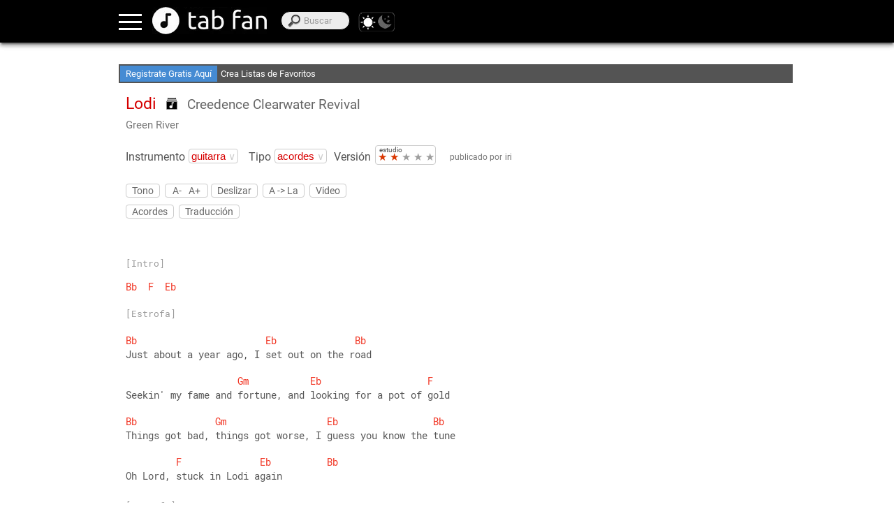

--- FILE ---
content_type: text/html; charset=UTF-8
request_url: https://www.tabfan.com/es/creedence-clearwater-revival/lodi/green-river
body_size: 36926
content:
<!DOCTYPE html><html lang="es" class="theme-light" translate="no"><head><meta charset="utf-8"/>
<script>var __ezHttpConsent={setByCat:function(src,tagType,attributes,category,force,customSetScriptFn=null){var setScript=function(){if(force||window.ezTcfConsent[category]){if(typeof customSetScriptFn==='function'){customSetScriptFn();}else{var scriptElement=document.createElement(tagType);scriptElement.src=src;attributes.forEach(function(attr){for(var key in attr){if(attr.hasOwnProperty(key)){scriptElement.setAttribute(key,attr[key]);}}});var firstScript=document.getElementsByTagName(tagType)[0];firstScript.parentNode.insertBefore(scriptElement,firstScript);}}};if(force||(window.ezTcfConsent&&window.ezTcfConsent.loaded)){setScript();}else if(typeof getEzConsentData==="function"){getEzConsentData().then(function(ezTcfConsent){if(ezTcfConsent&&ezTcfConsent.loaded){setScript();}else{console.error("cannot get ez consent data");force=true;setScript();}});}else{force=true;setScript();console.error("getEzConsentData is not a function");}},};</script>
<script>var ezTcfConsent=window.ezTcfConsent?window.ezTcfConsent:{loaded:false,store_info:false,develop_and_improve_services:false,measure_ad_performance:false,measure_content_performance:false,select_basic_ads:false,create_ad_profile:false,select_personalized_ads:false,create_content_profile:false,select_personalized_content:false,understand_audiences:false,use_limited_data_to_select_content:false,};function getEzConsentData(){return new Promise(function(resolve){document.addEventListener("ezConsentEvent",function(event){var ezTcfConsent=event.detail.ezTcfConsent;resolve(ezTcfConsent);});});}</script>
<script>if(typeof _setEzCookies!=='function'){function _setEzCookies(ezConsentData){var cookies=window.ezCookieQueue;for(var i=0;i<cookies.length;i++){var cookie=cookies[i];if(ezConsentData&&ezConsentData.loaded&&ezConsentData[cookie.tcfCategory]){document.cookie=cookie.name+"="+cookie.value;}}}}
window.ezCookieQueue=window.ezCookieQueue||[];if(typeof addEzCookies!=='function'){function addEzCookies(arr){window.ezCookieQueue=[...window.ezCookieQueue,...arr];}}
addEzCookies([{name:"ezoab_375610",value:"mod102-c; Path=/; Domain=tabfan.com; Max-Age=7200",tcfCategory:"store_info",isEzoic:"true",},{name:"ezosuibasgeneris-1",value:"0880ada7-a57b-40fb-633f-e861cb98cd5d; Path=/; Domain=tabfan.com; Expires=Sun, 24 Jan 2027 05:52:45 UTC; Secure; SameSite=None",tcfCategory:"understand_audiences",isEzoic:"true",}]);if(window.ezTcfConsent&&window.ezTcfConsent.loaded){_setEzCookies(window.ezTcfConsent);}else if(typeof getEzConsentData==="function"){getEzConsentData().then(function(ezTcfConsent){if(ezTcfConsent&&ezTcfConsent.loaded){_setEzCookies(window.ezTcfConsent);}else{console.error("cannot get ez consent data");_setEzCookies(window.ezTcfConsent);}});}else{console.error("getEzConsentData is not a function");_setEzCookies(window.ezTcfConsent);}</script><script type="text/javascript" data-ezscrex='false' data-cfasync='false'>window._ezaq = Object.assign({"edge_cache_status":11,"edge_response_time":327,"url":"https://www.tabfan.com/es/creedence-clearwater-revival/lodi/green-river"}, typeof window._ezaq !== "undefined" ? window._ezaq : {});</script><script type="text/javascript" data-ezscrex='false' data-cfasync='false'>window._ezaq = Object.assign({"ab_test_id":"mod102-c"}, typeof window._ezaq !== "undefined" ? window._ezaq : {});window.__ez=window.__ez||{};window.__ez.tf={};</script><script type="text/javascript" data-ezscrex='false' data-cfasync='false'>window.ezDisableAds = true;</script>
<script data-ezscrex='false' data-cfasync='false' data-pagespeed-no-defer>var __ez=__ez||{};__ez.stms=Date.now();__ez.evt={};__ez.script={};__ez.ck=__ez.ck||{};__ez.template={};__ez.template.isOrig=true;__ez.queue=__ez.queue||function(){var e=0,i=0,t=[],n=!1,o=[],r=[],s=!0,a=function(e,i,n,o,r,s,a){var l=arguments.length>7&&void 0!==arguments[7]?arguments[7]:window,d=this;this.name=e,this.funcName=i,this.parameters=null===n?null:w(n)?n:[n],this.isBlock=o,this.blockedBy=r,this.deleteWhenComplete=s,this.isError=!1,this.isComplete=!1,this.isInitialized=!1,this.proceedIfError=a,this.fWindow=l,this.isTimeDelay=!1,this.process=function(){f("... func = "+e),d.isInitialized=!0,d.isComplete=!0,f("... func.apply: "+e);var i=d.funcName.split("."),n=null,o=this.fWindow||window;i.length>3||(n=3===i.length?o[i[0]][i[1]][i[2]]:2===i.length?o[i[0]][i[1]]:o[d.funcName]),null!=n&&n.apply(null,this.parameters),!0===d.deleteWhenComplete&&delete t[e],!0===d.isBlock&&(f("----- F'D: "+d.name),m())}},l=function(e,i,t,n,o,r,s){var a=arguments.length>7&&void 0!==arguments[7]?arguments[7]:window,l=this;this.name=e,this.path=i,this.async=o,this.defer=r,this.isBlock=t,this.blockedBy=n,this.isInitialized=!1,this.isError=!1,this.isComplete=!1,this.proceedIfError=s,this.fWindow=a,this.isTimeDelay=!1,this.isPath=function(e){return"/"===e[0]&&"/"!==e[1]},this.getSrc=function(e){return void 0!==window.__ezScriptHost&&this.isPath(e)&&"banger.js"!==this.name?window.__ezScriptHost+e:e},this.process=function(){l.isInitialized=!0,f("... file = "+e);var i=this.fWindow?this.fWindow.document:document,t=i.createElement("script");t.src=this.getSrc(this.path),!0===o?t.async=!0:!0===r&&(t.defer=!0),t.onerror=function(){var e={url:window.location.href,name:l.name,path:l.path,user_agent:window.navigator.userAgent};"undefined"!=typeof _ezaq&&(e.pageview_id=_ezaq.page_view_id);var i=encodeURIComponent(JSON.stringify(e)),t=new XMLHttpRequest;t.open("GET","//g.ezoic.net/ezqlog?d="+i,!0),t.send(),f("----- ERR'D: "+l.name),l.isError=!0,!0===l.isBlock&&m()},t.onreadystatechange=t.onload=function(){var e=t.readyState;f("----- F'D: "+l.name),e&&!/loaded|complete/.test(e)||(l.isComplete=!0,!0===l.isBlock&&m())},i.getElementsByTagName("head")[0].appendChild(t)}},d=function(e,i){this.name=e,this.path="",this.async=!1,this.defer=!1,this.isBlock=!1,this.blockedBy=[],this.isInitialized=!0,this.isError=!1,this.isComplete=i,this.proceedIfError=!1,this.isTimeDelay=!1,this.process=function(){}};function c(e,i,n,s,a,d,c,u,f){var m=new l(e,i,n,s,a,d,c,f);!0===u?o[e]=m:r[e]=m,t[e]=m,h(m)}function h(e){!0!==u(e)&&0!=s&&e.process()}function u(e){if(!0===e.isTimeDelay&&!1===n)return f(e.name+" blocked = TIME DELAY!"),!0;if(w(e.blockedBy))for(var i=0;i<e.blockedBy.length;i++){var o=e.blockedBy[i];if(!1===t.hasOwnProperty(o))return f(e.name+" blocked = "+o),!0;if(!0===e.proceedIfError&&!0===t[o].isError)return!1;if(!1===t[o].isComplete)return f(e.name+" blocked = "+o),!0}return!1}function f(e){var i=window.location.href,t=new RegExp("[?&]ezq=([^&#]*)","i").exec(i);"1"===(t?t[1]:null)&&console.debug(e)}function m(){++e>200||(f("let's go"),p(o),p(r))}function p(e){for(var i in e)if(!1!==e.hasOwnProperty(i)){var t=e[i];!0===t.isComplete||u(t)||!0===t.isInitialized||!0===t.isError?!0===t.isError?f(t.name+": error"):!0===t.isComplete?f(t.name+": complete already"):!0===t.isInitialized&&f(t.name+": initialized already"):t.process()}}function w(e){return"[object Array]"==Object.prototype.toString.call(e)}return window.addEventListener("load",(function(){setTimeout((function(){n=!0,f("TDELAY -----"),m()}),5e3)}),!1),{addFile:c,addFileOnce:function(e,i,n,o,r,s,a,l,d){t[e]||c(e,i,n,o,r,s,a,l,d)},addDelayFile:function(e,i){var n=new l(e,i,!1,[],!1,!1,!0);n.isTimeDelay=!0,f(e+" ...  FILE! TDELAY"),r[e]=n,t[e]=n,h(n)},addFunc:function(e,n,s,l,d,c,u,f,m,p){!0===c&&(e=e+"_"+i++);var w=new a(e,n,s,l,d,u,f,p);!0===m?o[e]=w:r[e]=w,t[e]=w,h(w)},addDelayFunc:function(e,i,n){var o=new a(e,i,n,!1,[],!0,!0);o.isTimeDelay=!0,f(e+" ...  FUNCTION! TDELAY"),r[e]=o,t[e]=o,h(o)},items:t,processAll:m,setallowLoad:function(e){s=e},markLoaded:function(e){if(e&&0!==e.length){if(e in t){var i=t[e];!0===i.isComplete?f(i.name+" "+e+": error loaded duplicate"):(i.isComplete=!0,i.isInitialized=!0)}else t[e]=new d(e,!0);f("markLoaded dummyfile: "+t[e].name)}},logWhatsBlocked:function(){for(var e in t)!1!==t.hasOwnProperty(e)&&u(t[e])}}}();__ez.evt.add=function(e,t,n){e.addEventListener?e.addEventListener(t,n,!1):e.attachEvent?e.attachEvent("on"+t,n):e["on"+t]=n()},__ez.evt.remove=function(e,t,n){e.removeEventListener?e.removeEventListener(t,n,!1):e.detachEvent?e.detachEvent("on"+t,n):delete e["on"+t]};__ez.script.add=function(e){var t=document.createElement("script");t.src=e,t.async=!0,t.type="text/javascript",document.getElementsByTagName("head")[0].appendChild(t)};__ez.dot=__ez.dot||{};__ez.queue.addFileOnce('/detroitchicago/boise.js', '/detroitchicago/boise.js?gcb=195-0&cb=5', true, [], true, false, true, false);__ez.queue.addFileOnce('/parsonsmaize/abilene.js', '/parsonsmaize/abilene.js?gcb=195-0&cb=e80eca0cdb', true, [], true, false, true, false);__ez.queue.addFileOnce('/parsonsmaize/mulvane.js', '/parsonsmaize/mulvane.js?gcb=195-0&cb=e75e48eec0', true, ['/parsonsmaize/abilene.js'], true, false, true, false);__ez.queue.addFileOnce('/detroitchicago/birmingham.js', '/detroitchicago/birmingham.js?gcb=195-0&cb=539c47377c', true, ['/parsonsmaize/abilene.js'], true, false, true, false);</script>
<script data-ezscrex="false" type="text/javascript" data-cfasync="false">window._ezaq = Object.assign({"ad_cache_level":0,"adpicker_placement_cnt":0,"ai_placeholder_cache_level":0,"ai_placeholder_placement_cnt":-1,"domain":"tabfan.com","domain_id":375610,"ezcache_level":0,"ezcache_skip_code":14,"has_bad_image":0,"has_bad_words":0,"is_sitespeed":0,"lt_cache_level":0,"publish_date":"2020-07-12","response_size":132373,"response_size_orig":126515,"response_time_orig":310,"template_id":5,"url":"https://www.tabfan.com/es/creedence-clearwater-revival/lodi/green-river","word_count":0,"worst_bad_word_level":0}, typeof window._ezaq !== "undefined" ? window._ezaq : {});__ez.queue.markLoaded('ezaqBaseReady');</script>
<script type='text/javascript' data-ezscrex='false' data-cfasync='false'>
window.ezAnalyticsStatic = true;

function analyticsAddScript(script) {
	var ezDynamic = document.createElement('script');
	ezDynamic.type = 'text/javascript';
	ezDynamic.innerHTML = script;
	document.head.appendChild(ezDynamic);
}
function getCookiesWithPrefix() {
    var allCookies = document.cookie.split(';');
    var cookiesWithPrefix = {};

    for (var i = 0; i < allCookies.length; i++) {
        var cookie = allCookies[i].trim();

        for (var j = 0; j < arguments.length; j++) {
            var prefix = arguments[j];
            if (cookie.indexOf(prefix) === 0) {
                var cookieParts = cookie.split('=');
                var cookieName = cookieParts[0];
                var cookieValue = cookieParts.slice(1).join('=');
                cookiesWithPrefix[cookieName] = decodeURIComponent(cookieValue);
                break; // Once matched, no need to check other prefixes
            }
        }
    }

    return cookiesWithPrefix;
}
function productAnalytics() {
	var d = {"pr":[3,6],"omd5":"c971a585c2dd3b13b638ca9c001ab496","nar":"risk score"};
	d.u = _ezaq.url;
	d.p = _ezaq.page_view_id;
	d.v = _ezaq.visit_uuid;
	d.ab = _ezaq.ab_test_id;
	d.e = JSON.stringify(_ezaq);
	d.ref = document.referrer;
	d.c = getCookiesWithPrefix('active_template', 'ez', 'lp_');
	if(typeof ez_utmParams !== 'undefined') {
		d.utm = ez_utmParams;
	}

	var dataText = JSON.stringify(d);
	var xhr = new XMLHttpRequest();
	xhr.open('POST','/ezais/analytics?cb=1', true);
	xhr.onload = function () {
		if (xhr.status!=200) {
            return;
		}

        if(document.readyState !== 'loading') {
            analyticsAddScript(xhr.response);
            return;
        }

        var eventFunc = function() {
            if(document.readyState === 'loading') {
                return;
            }
            document.removeEventListener('readystatechange', eventFunc, false);
            analyticsAddScript(xhr.response);
        };

        document.addEventListener('readystatechange', eventFunc, false);
	};
	xhr.setRequestHeader('Content-Type','text/plain');
	xhr.send(dataText);
}
__ez.queue.addFunc("productAnalytics", "productAnalytics", null, true, ['ezaqBaseReady'], false, false, false, true);
</script>
	<base href="https://www.tabfan.com/"/>
				
			<link rel="alternate" hreflang="en" href="https://www.tabfan.com/en/creedence-clearwater-revival/lodi/green-river"/>
					
			<link rel="alternate" hreflang="es" href="https://www.tabfan.com/es/creedence-clearwater-revival/lodi/green-river"/>
					
			<link rel="alternate" hreflang="pt" href="https://www.tabfan.com/pt/creedence-clearwater-revival/lodi/green-river"/>
					
			<link rel="alternate" hreflang="it" href="https://www.tabfan.com/it/creedence-clearwater-revival/lodi/green-river"/>
					
			<link rel="alternate" hreflang="fr" href="https://www.tabfan.com/fr/creedence-clearwater-revival/lodi/green-river"/>
					<link rel="alternate" hreflang="x-default" href="https://www.tabfan.com/en/creedence-clearwater-revival/lodi/green-river"/>
		    <title>Lodi - Creedence Clearwater Revival - Acordes Guitarra en Tab Fan</title>
	
	<meta name="viewport" content="width=device-width, user-scalable=no, initial-scale=1.0, maximum-scale=2.0"/>
	<meta name="keywords" content="Tab Fan musica artistas canciones acordes letras guitarra bajo teclado piano ukelele batería"/>
	<meta name="description" content="Tab Fan un sitio web para acordes musicales, tablaturas y letras. Todos los artistas, géneros e instrumentos: guitarra, bajo, teclado, piano, ukelele, batería, armónica"/>
	<meta name="robots" content="all"/>
	<meta name="theme-color" content="#000"/>
	<meta name="google" content="notranslate"/>	
    <!-- favicon -->
	<link rel="shortcut icon" href=""/>
	<link rel="apple-touch-icon" sizes="180x180" href="https://www.tabfan.com/apple-touch-icon.png"/>
	<link rel="icon" type="image/png" sizes="32x32" href="https://www.tabfan.com/favicon-32x32.png"/>
	<link rel="icon" type="image/png" sizes="16x16" href="https://www.tabfan.com/favicon-16x16.png"/>
	<link rel="manifest" href="https://www.tabfan.com/manifest.json"/>
	<link rel="mask-icon" href="https://www.tabfan.com/safari-pinned-tab.svg" color="#696969"/>
	<meta name="msapplication-TileColor" content="#000000"/>
	<meta name="theme-color" content="#000000"/>	
	
	<!--[if lt IE 9]>
	<script src="http://html5shim.googlecode.com/svn/trunk/html5.js"></script>
	<![endif]-->	

	<!-- css -->
	<link href="https://www.tabfan.com/publico/CSS/estilos.css?v=12.4" rel="stylesheet" type="text/css"/>
	<!-- fonts -->
	<!--
	<link rel="preconnect" href="https://fonts.gstatic.com/" crossorigin>
	<link rel="dns-prefetch" href="//fonts.googleapis.com">
	<link href="https://fonts.googleapis.com/css?family=Roboto|Roboto+Mono" rel="stylesheet" lazyload> -->
	<style type="text/css" media="screen, print">
		/* roboto-regular - latin */
		@font-face {
			font-family: 'Roboto';
			font-display: swap;
			font-style: normal;
			font-weight: 400;
			src: local('Roboto'), local('Roboto-Regular'),
				url('https://www.tabfan.com/publico/fonts/roboto-v20-latin-regular.woff2') format('woff2'), /* Chrome 26+, Opera 23+, Firefox 39+ */
				url('https://www.tabfan.com/publico/fonts/roboto-v20-latin-regular.woff') format('font-woff'); /* Chrome 6+, Firefox 3.6+, IE 9+, Safari 5.1+ */
		}
		/* roboto-mono-regular - latin */
		@font-face {
			font-family: 'Roboto Mono';
			font-display: swap; 
			font-style: normal;
			font-weight: 400;
			src: local('Roboto Mono'), local('RobotoMono-Regular'),
			url('https://www.tabfan.com/publico/fonts/roboto-mono-v7-latin-regular.woff2') format('woff2'), /* Chrome 26+, Opera 23+, Firefox 39+ */
			url('https://www.tabfan.com/publico/fonts/roboto-mono-v7-latin-regular.woff') format('woff'); /* Chrome 6+, Firefox 3.6+, IE 9+, Safari 5.1+ */
		}
	</style>
	<!--
	<link href="https://fonts.googleapis.com/css?family=Roboto" rel="stylesheet">
	<link href="https://fonts.googleapis.com/css?family=Roboto+Mono" rel="stylesheet">	
	<style type="text/css" media="screen, print">
		@font-face{
		font-family:'Roboto', sans-serif;
		url(http://fonts.gstatic.com/s/roboto/v15/sTdaA6j0Psb920Vjv-mrzH-_kf6ByYO6CLYdB4HQE-Y.woff2) format('woff2');
		font-display: auto;
	}
	</style> -->
			<script>
			//console.log("not logged");
		</script>			
		<!-- adsendse -->
		<script async="" src="https://pagead2.googlesyndication.com/pagead/js/adsbygoogle.js?client=ca-pub-2909277043854488" crossorigin="anonymous"></script>
		<!-- collapse empty  banners -->
		<style>
		ins.adsbygoogle[data-ad-status="unfilled"]{
			display: none  !important;
		}
		</style>
		<!-- JQuery -->
	<script src="https://ajax.googleapis.com/ajax/libs/jquery/3.5.1/jquery.min.js"></script>
	<script>
		window.jQuery || document.write('<script src="Librerias/JQuery/jquery-3.5.1.min.js"><\/script>');
	</script>
	<!-- touchSwipe library 
	<script src="Librerias/JQuery/slide-and-swipe-menu/jquery.touchSwipe.min.js"></script>-->
	<script defer="" src="https://cdnjs.cloudflare.com/ajax/libs/jquery.touchswipe/1.6.19/jquery.touchSwipe.min.js"></script>
	<!-- Slider Javascript file
	<script src="Librerias/JQuery/slide-and-swipe-menu/jquery.slideandswipe.min.js"></script> -->	
	<script defer="" src="https://cdn.jsdelivr.net/npm/slide-and-swipe-menu@1.2.6/jquery.slideandswipe.min.js"></script>
	<!-- json5
	<script defer src="https://cdnjs.cloudflare.com/ajax/libs/json5/0.5.1/json5.min.js" integrity="sha512-0Z0waakasLFLv2VFHGqiiCQebtQi7wpUieRR4yInvJ/EGQk9r+4LvjMEgsi15EnvONG2uo2Z9bdJXDV8uU8iuA==" crossorigin="anonymous"></script>
	<script src="Librerias/json5/json5.min.js"></script> -->
	<!-- buscador_autocompletado_ajax -->
	<script type="text/javascript" src="Vistas/Templates/appbuscador/buscador_autocompletado_ajax.js" defer=""></script>
	<!-- Themes -->
	<script src="Librerias/theme/themes.js" type="text/javascript"></script>
	<!-- browser-update.org -->
	<script>
		var $buoop = {required:{e:-4,f:-3,o:-3,s:-1,c:-3},insecure:true,api:2020.05,
			l: "es", // for update link page language
			test: false,
			text: "Lo sentimos, no damos soporte a {brow_name} <a{up_but}>actualizar</a> ó <a{ignore_but}>ignorar</a>.",
			reminder: 24,
		};
		function $buo_f(){
		 var e = document.createElement("script"); 
		 e.src = "//browser-update.org/update.min.js"; 
		 document.body.appendChild(e);
		};
		try {document.addEventListener("DOMContentLoaded", $buo_f,false)}
		catch(e){window.attachEvent("onload", $buo_f)}
	</script>
	<!-- serviceWorker -->
	<script type="text/javascript">	
	if('serviceWorker' in navigator){
		window.addEventListener('load', () => { // wait for load even fires on window
			navigator.serviceWorker.register('https://www.tabfan.com/service-worker.js').then((reg) => {
				//console.log('Service worker registered.', reg);
							});
		});
	}
	</script>
		<!-- Google Analytics GA4 -->
	<link rel="preconnect" href="https://www.google-analytics.com" crossorigin=""/>
	<link rel="preconnect" href="https://www.googletagmanager.com" crossorigin=""/>	
	<script async="" src="https://www.googletagmanager.com/gtag/js?id=UA-46804954-7"></script>
	<script>
		window.dataLayer = window.dataLayer || [];
		function gtag(){dataLayer.push(arguments);}
		gtag('js', new Date());
		gtag('config', 'UA-46804954-7');
	</script>
<link rel='canonical' href='https://www.tabfan.com/es/creedence-clearwater-revival/lodi/green-river' />
<script type='text/javascript'>
var ezoTemplate = 'orig_site';
var ezouid = '1';
var ezoFormfactor = '1';
</script><script data-ezscrex="false" type='text/javascript'>
var soc_app_id = '0';
var did = 375610;
var ezdomain = 'tabfan.com';
var ezoicSearchable = 1;
</script></head>
<body translate="no">
<div id="barrasuperior"> </div>
<div id="divcontainer">
	<header id="header" class="header">
		<div id="header_inner">
			
<nav>
	<div class="nav-link"><a href="https://www.tabfan.com/es/login">Ingresar</a></div>	
	<div class="nav-link nav-highlight"><a href="https://www.tabfan.com/es/registro">Registrarse</a></div>
	<!--<div class="nav-link"><a href="https://www.tabfan.com/es"></a></div>-->
	<div class="nav-link"><a href="https://www.tabfan.com/es">Artistas</a></div>
	<div class="nav-link"><a href="https://www.tabfan.com/es/appgeneros">Géneros</a></div>
</nav>			<div class="bt-menu ssm-toggle-nav">
			</div>
			<div id="divlogo" title="Tab Fan">		
				<a href="https://www.tabfan.com/es" aria-label="Portada"></a>
			</div>
			<div id="divheadersearch">
				<span id="searchsubmitspan"></span>
				<label for="searchinput" id="labelsearchinput">Buscar</label>
				<input type="search" name="search" id="searchinput" autocomplete="off" placeholder="Buscar" onkeyup="searchrequest(this.value, event.keyCode);"/>
				<div id="searchtagupdate" style="display:none;"></div>
			</div>
			<div id="div-switchtheme">
				<a id="switchthemelight" onclick="enableTheme(&#39;light&#39;, true)"></a>
				<a id="switchthemedark" onclick="enableTheme(&#39;dark&#39;, true)"></a>
			</div>			
			<div id="divingresar">
			</div>
			<div id="divregistrarse">
			</div>
		</div>
	</header>
	 <main id="main">
		<div id="divcontenido">
			<div class="divbannertop" id="divbannertop1">
				<!-- Ezoic - top_of_page - top_of_page -->
				<div id="ezoic-pub-ad-placeholder-101">
					<!-- layout superior -->
					<ins class="adsbygoogle" style="display:inline-block;min-width:300px;max-width:970px;width:100%;height:90px" data-ad-client="ca-pub-2909277043854488" data-ad-slot="1809001035"></ins> 
					<script>(adsbygoogle = window.adsbygoogle || []).push({});</script>
				</div>
				<!-- End Ezoic - top_of_page - top_of_page -->
			</div>
				<link rel="preconnect" href="https://www.google.com" crossorigin=""/>
	<link rel="preconnect" href="https://static.doubleclick.net" crossorigin=""/>
	
<!-- json5 -->
<script type="text/javascript">
var JSON5="object"==typeof exports?exports:{};JSON5.parse=function(){"use strict";var r,n,t,e,f,i,o={"'":"'",'"':'"',"\\":"\\","/":"/","\n":"",b:"\b",f:"\f",n:"\n",r:"\r",t:"\t"},u=[" ","\t","\r","\n","\v","\f"," ","\ufeff"],a=function(r){return""===r?"EOF":"'"+r+"'"},c=function(e){var i=new SyntaxError;throw i.message=e+" at line "+n+" column "+t+" of the JSON5 data. Still to read: "+JSON.stringify(f.substring(r-1,r+19)),i.at=r,i.lineNumber=n,i.columnNumber=t,i},s=function(i){return i&&i!==e&&c("Expected "+a(i)+" instead of "+a(e)),e=f.charAt(r),r++,t++,("\n"===e||"\r"===e&&"\n"!==l())&&(n++,t=0),e},l=function(){return f.charAt(r)},p=function(){var r=e;for("_"!==e&&"$"!==e&&(e<"a"||e>"z")&&(e<"A"||e>"Z")&&c("Bad identifier as unquoted key");s()&&("_"===e||"$"===e||e>="a"&&e<="z"||e>="A"&&e<="Z"||e>="0"&&e<="9");)r+=e;return r},d=function(){var r,n="",t="",f=10;if("-"!==e&&"+"!==e||(n=e,s(e)),"I"===e)return r=N(),("number"!=typeof r||isNaN(r))&&c("Unexpected word for number"),"-"===n?-r:r;if("N"===e)return r=N(),isNaN(r)||c("expected word to be NaN"),r;switch("0"===e&&(t+=e,s(),"x"===e||"X"===e?(t+=e,s(),f=16):e>="0"&&e<="9"&&c("Octal literal")),f){case 10:for(;e>="0"&&e<="9";)t+=e,s();if("."===e)for(t+=".";s()&&e>="0"&&e<="9";)t+=e;if("e"===e||"E"===e)for(t+=e,s(),"-"!==e&&"+"!==e||(t+=e,s());e>="0"&&e<="9";)t+=e,s();break;case 16:for(;e>="0"&&e<="9"||e>="A"&&e<="F"||e>="a"&&e<="f";)t+=e,s()}return r="-"===n?-t:+t,isFinite(r)?r:void c("Bad number")},g=function(){var r,n,t,f,i="";if('"'===e||"'"===e)for(t=e;s();){if(e===t)return s(),i;if("\\"===e)if(s(),"u"===e){for(f=0,n=0;n<4&&(r=parseInt(s(),16),isFinite(r));n+=1)f=16*f+r;i+=String.fromCharCode(f)}else if("\r"===e)"\n"===l()&&s();else{if("string"!=typeof o[e])break;i+=o[e]}else{if("\n"===e)break;i+=e}}c("Bad string")},y=function(){"/"!==e&&c("Not an inline comment");do if(s(),"\n"===e||"\r"===e)return void s();while(e)},b=function(){"*"!==e&&c("Not a block comment");do for(s();"*"===e;)if(s("*"),"/"===e)return void s("/");while(e);c("Unterminated block comment")},v=function(){"/"!==e&&c("Not a comment"),s("/"),"/"===e?y():"*"===e?b():c("Unrecognized comment")},h=function(){for(;e;)if("/"===e)v();else{if(!(u.indexOf(e)>=0))return;s()}},N=function(){switch(e){case"t":return s("t"),s("r"),s("u"),s("e"),!0;case"f":return s("f"),s("a"),s("l"),s("s"),s("e"),!1;case"n":return s("n"),s("u"),s("l"),s("l"),null;case"I":return s("I"),s("n"),s("f"),s("i"),s("n"),s("i"),s("t"),s("y"),1/0;case"N":return s("N"),s("a"),s("N"),NaN}c("Unexpected "+a(e))},m=function(){var r=[];if("["===e)for(s("["),h();e;){if("]"===e)return s("]"),r;if(","===e?c("Missing array element"):r.push(i()),h(),","!==e)return s("]"),r;s(","),h()}c("Bad array")},S=function(){var r,n={};if("{"===e)for(s("{"),h();e;){if("}"===e)return s("}"),n;if(r='"'===e||"'"===e?g():p(),h(),s(":"),n[r]=i(),h(),","!==e)return s("}"),n;s(","),h()}c("Bad object")};return i=function(){switch(h(),e){case"{":return S();case"[":return m();case'"':case"'":return g();case"-":case"+":case".":return d();default:return e>="0"&&e<="9"?d():N()}},function(o,u){var a;return f=String(o),r=0,n=1,t=1,e=" ",a=i(),h(),e&&c("Syntax error"),"function"==typeof u?function r(n,t){var e,f,i=n[t];if(i&&"object"==typeof i)for(e in i)Object.prototype.hasOwnProperty.call(i,e)&&(f=r(i,e),void 0!==f?i[e]=f:delete i[e]);return u.call(n,t,i)}({"":a},""):a}}(),JSON5.stringify=function(r,n,t){function e(r){return r>="a"&&r<="z"||r>="A"&&r<="Z"||r>="0"&&r<="9"||"_"===r||"$"===r}function f(r){return r>="a"&&r<="z"||r>="A"&&r<="Z"||"_"===r||"$"===r}function i(r){if("string"!=typeof r)return!1;if(!f(r[0]))return!1;for(var n=1,t=r.length;n<t;){if(!e(r[n]))return!1;n++}return!0}function o(r){return Array.isArray?Array.isArray(r):"[object Array]"===Object.prototype.toString.call(r)}function u(r){return"[object Date]"===Object.prototype.toString.call(r)}function a(r){for(var n=0;n<g.length;n++)if(g[n]===r)throw new TypeError("Converting circular structure to JSON")}function c(r,n,t){if(!r)return"";r.length>10&&(r=r.substring(0,10));for(var e=t?"":"\n",f=0;f<n;f++)e+=r;return e}function s(r){return y.lastIndex=0,y.test(r)?'"'+r.replace(y,function(r){var n=b[r];return"string"==typeof n?n:"\\u"+("0000"+r.charCodeAt(0).toString(16)).slice(-4)})+'"':'"'+r+'"'}function l(r,n,t){var e,f,y=p(r,n,t);switch(y&&!u(y)&&(y=y.valueOf()),typeof y){case"boolean":return y.toString();case"number":return isNaN(y)||!isFinite(y)?"null":y.toString();case"string":return s(y.toString());case"object":if(null===y)return"null";if(o(y)){a(y),e="[",g.push(y);for(var b=0;b<y.length;b++)f=l(y,b,!1),e+=c(d,g.length),e+=null===f||"undefined"==typeof f?"null":f,b<y.length-1?e+=",":d&&(e+="\n");g.pop(),y.length&&(e+=c(d,g.length,!0)),e+="]"}else{a(y),e="{";var v=!1;g.push(y);for(var h in y)if(y.hasOwnProperty(h)){var N=l(y,h,!1);t=!1,"undefined"!=typeof N&&null!==N&&(e+=c(d,g.length),v=!0,n=i(h)?h:s(h),e+=n+":"+(d?" ":"")+N+",")}g.pop(),e=v?e.substring(0,e.length-1)+c(d,g.length)+"}":"{}"}return e;default:return}}if(n&&"function"!=typeof n&&!o(n))throw new Error("Replacer must be a function or an array");var p=function(r,t,e){var f=r[t];return f&&f.toJSON&&"function"==typeof f.toJSON&&(f=f.toJSON()),"function"==typeof n?n.call(r,t,f):n?e||o(r)||n.indexOf(t)>=0?f:void 0:f};JSON5.isWord=i;var d,g=[];t&&("string"==typeof t?d=t:"number"==typeof t&&t>=0&&(d=c(" ",t,!0)));var y=/[\\\"\x00-\x1f\x7f-\x9f\u00ad\u0600-\u0604\u070f\u17b4\u17b5\u200c-\u200f\u2028-\u202f\u2060-\u206f\ufeff\ufff0-\uffff]/g,b={"\b":"\\b","\t":"\\t","\n":"\\n","\f":"\\f","\r":"\\r",'"':'\\"',"\\":"\\\\"},v={"":r};return void 0===r?p(v,"",!0):l(v,"",!0)};
</script>

	<div id="messagebar_div_partial">
		

<div id="messagebar1"><a href="https://www.tabfan.com/es/registro">Registrate Gratis Aquí</a>
</div>
<div id="messagebar2">
	<div class="messagebar2inner">Publica Canciones</div>
	<div class="messagebar2inner">Crea Listas de Favoritos</div>
	<div class="messagebar2inner">Accede sin Conexión</div>
</div>	</div>

<div id="themeheadertop">
	<h1 id="themename">Lodi</h1>
		<div id="divthemelistadd">
		<div id="themelistadd">
			<div id="themelistaddimage" title="Listas"></div>
			<!--<div id="themelistaddtext">+ Listas</div>-->
		</div>
		<div class="divaddlits" id="divaddlits">
							<div class="divaddlits-text">Para añadir a una lista personal debes</div>
				<div class="divaddlits-link"><a href="https://www.tabfan.com/es/login">Ingresar</a></div>
				<div class="divaddlits-text">ó</div>
				<div class="divaddlits-new"><a href="https://www.tabfan.com/es/registro">Registrarte</a></div>
					</div>
	</div>	
	<h2 id="themeartistname"><a href="https://www.tabfan.com/es/creedence-clearwater-revival">Creedence Clearwater Revival</a></h2>
				<div id="themealbumtitle"><a href="https://www.tabfan.com/es/creedence-clearwater-revival/appalbum/green-river">Green River</a></div>			
		</div>

<div id="ezoic-pub-ad-placeholder-102"> </div>

<div id="themeheader">
	<div id="instrumentsearcher">
		<div id="instrumentsearcherleft">
			<label for="instrumentselect">Instrumento</label>
		</div>
		<div id="instrumentsearcherright">
			<div class="customselect">
			<!--
			<select name="instrument" id="instrumentselect" size="1" onChange="location.href='<?php// echo $Path_Base;?><?php// echo $_SESSION["idioma"];?>/<?php// echo $artistaHash;?>/<?php// echo $cancionHash;?>/<?php// echo $albumHash;?>/'+this.value">
			-->
			<select name="instrument" id="instrumentselect" size="1" onchange="window.location.href=this.value">
										<!--
						<option selected="selected" class="themeversionselectoption" value="<?php// echo $instrumentoTraduccionLimpia1;?>"><?php// echo constant('CANCION_INSTRUMENTO_'.$instrumentoConstanteTraduccion1);?></option>-->						
						<option selected="selected" class="themeversionselectoption" value="https://www.tabfan.com/es/creedence-clearwater-revival/lodi/green-river/guitarra">guitarra</option>
											<!--
						<option class="themeversionselectoption" value="<?php// echo $instrumentoTraduccionLimpia2;?>"><?php// echo constant('CANCION_INSTRUMENTO_'.$instrumentoConstanteTraduccion2);?></option>-->
						<option class="themeversionselectoption" value="https://www.tabfan.com/es/creedence-clearwater-revival/lodi/green-river/teclado">teclado</option>						
											<!--
						<option class="themeversionselectoption" value=""></option>-->
						<option class="themeversionselectoption" value="https://www.tabfan.com/es/creedence-clearwater-revival/lodi/green-river/ukelele">ukelele</option>
								</select>
			</div>
		</div>
	</div>
	<div id="themetipesearcher">
		<div id="themetipesearcherleft">
			<label for="themetipeselect">Tipo</label>
		</div>
		<div id="themetipesearcherright">
			<div class="customselect">
			<select name="themetipeselect" id="themetipeselect" size="1" onchange="location.href=&#39;https://www.tabfan.com/es/creedence-clearwater-revival/lodi/green-river/&#39;+document.getElementById(&#39;instrumentselect&#39;).value+&#39;/&#39;+this.value">
										<option id="themetipeselectoption" selected="selected" class="themetipeselectoption" value="acordes">acordes</option>
								</select>
			</div>
		</div>
	</div>	
	<div id="divrating">
		<div id="ratingleft">
			Versión		</div>
		<div id="ratingright">
						<div id="ratingstars">
				<div class="ratingthemeversion">estudio</div>
				<div id="ratingdivul">
				<ul class="ratingul" title="Average Rating - 2.0000">
												<li class="ratingli ratingli-color" title="1" id="675-1" data-index="1" data-cancioninstanciaid="675" data-rating="2.0000">★</li>
																			<li class="ratingli ratingli-color" title="2" id="675-2" data-index="2" data-cancioninstanciaid="675" data-rating="2.0000">★</li>
																			<li class="ratingli" title="3" id="675-3" data-index="3" data-cancioninstanciaid="675" data-rating="2.0000">★</li>
																		<li class="ratingli" title="4" id="675-4" data-index="4" data-cancioninstanciaid="675" data-rating="2.0000">★</li>
																		<li class="ratingli" title="5" id="675-5" data-index="5" data-cancioninstanciaid="675" data-rating="2.0000">★</li>
															</ul>
				</div>
			</div>
						<div id="divratinglistexterior" style="display:none">
				<div id="ratingstarstag">
								</div>				
			</div>
		</div>
	</div>
			<div id="divpublisher">
			<div id="divpublishertitle">publicado por</div>
			<div id="divpublishername">iri</div>
		</div>
	</div>

<!-- scroll -->
<script type="text/javascript">
// mousewheel.js plugin below - https://plugins.jquery.com/mousewheel/
!function(a){"function"==typeof define&&define.amd?define(["jquery"],a):"object"==typeof exports?module.exports=a:a(jQuery)}(function(a){function b(b){var g=b||window.event,h=i.call(arguments,1),j=0,l=0,m=0,n=0,o=0,p=0;if(b=a.event.fix(g),b.type="mousewheel","detail"in g&&(m=-1*g.detail),"wheelDelta"in g&&(m=g.wheelDelta),"wheelDeltaY"in g&&(m=g.wheelDeltaY),"wheelDeltaX"in g&&(l=-1*g.wheelDeltaX),"axis"in g&&g.axis===g.HORIZONTAL_AXIS&&(l=-1*m,m=0),j=0===m?l:m,"deltaY"in g&&(m=-1*g.deltaY,j=m),"deltaX"in g&&(l=g.deltaX,0===m&&(j=-1*l)),0!==m||0!==l){if(1===g.deltaMode){var q=a.data(this,"mousewheel-line-height");j*=q,m*=q,l*=q}else if(2===g.deltaMode){var r=a.data(this,"mousewheel-page-height");j*=r,m*=r,l*=r}if(n=Math.max(Math.abs(m),Math.abs(l)),(!f||f>n)&&(f=n,d(g,n)&&(f/=40)),d(g,n)&&(j/=40,l/=40,m/=40),j=Math[j>=1?"floor":"ceil"](j/f),l=Math[l>=1?"floor":"ceil"](l/f),m=Math[m>=1?"floor":"ceil"](m/f),k.settings.normalizeOffset&&this.getBoundingClientRect){var s=this.getBoundingClientRect();o=b.clientX-s.left,p=b.clientY-s.top}return b.deltaX=l,b.deltaY=m,b.deltaFactor=f,b.offsetX=o,b.offsetY=p,b.deltaMode=0,h.unshift(b,j,l,m),e&&clearTimeout(e),e=setTimeout(c,200),(a.event.dispatch||a.event.handle).apply(this,h)}}function c(){f=null}function d(a,b){return k.settings.adjustOldDeltas&&"mousewheel"===a.type&&b%120===0}var e,f,g=["wheel","mousewheel","DOMMouseScroll","MozMousePixelScroll"],h="onwheel"in document||document.documentMode>=9?["wheel"]:["mousewheel","DomMouseScroll","MozMousePixelScroll"],i=Array.prototype.slice;if(a.event.fixHooks)for(var j=g.length;j;)a.event.fixHooks[g[--j]]=a.event.mouseHooks;var k=a.event.special.mousewheel={version:"3.1.12",setup:function(){if(this.addEventListener)for(var c=h.length;c;)this.addEventListener(h[--c],b,!1);else this.onmousewheel=b;a.data(this,"mousewheel-line-height",k.getLineHeight(this)),a.data(this,"mousewheel-page-height",k.getPageHeight(this))},teardown:function(){if(this.removeEventListener)for(var c=h.length;c;)this.removeEventListener(h[--c],b,!1);else this.onmousewheel=null;a.removeData(this,"mousewheel-line-height"),a.removeData(this,"mousewheel-page-height")},getLineHeight:function(b){var c=a(b),d=c["offsetParent"in a.fn?"offsetParent":"parent"]();return d.length||(d=a("body")),parseInt(d.css("fontSize"),10)||parseInt(c.css("fontSize"),10)||16},getPageHeight:function(b){return a(b).height()},settings:{adjustOldDeltas:!0,normalizeOffset:!0}};a.fn.extend({mousewheel:function(a){return a?this.bind("mousewheel",a):this.trigger("mousewheel")},unmousewheel:function(a){return this.unbind("mousewheel",a)}})});
jQuery(document).ready(function(){
	var height = jQuery(document).height();
});
var animateOn = false;
var pixels_per_second = 5;
function scrollPlay(){
	var distance = jQuery(document).height() - (jQuery(document).scrollTop() + jQuery(window).height());
    scroll_duration = (distance / pixels_per_second) * 1000;
	jQuery("html, body").animate({ scrollTop: jQuery(document).height()-jQuery(window).height()}, scroll_duration, 'linear');
	animateOn = true;
}
function scrollStop(){
	animateOn = false;
	jQuery('html, body').stop();
}
function scrollSpeedIncrease(pixels){
	if(animateOn == false){
		animateOn = true;
	}
	pixels_per_second = pixels_per_second+pixels;	
	var distance = jQuery(document).height() - (jQuery(document).scrollTop() + jQuery(window).height());
    scroll_duration = (distance / pixels_per_second) * 1000;
	jQuery('html, body').stop();
	jQuery("html, body").animate({ scrollTop: jQuery(document).height()-jQuery(window).height()}, scroll_duration, 'linear');
}
function scrollSpeedDecrease(pixels){
	if((pixels_per_second-pixels)>0){
		pixels_per_second = pixels_per_second-pixels;
		var distance = jQuery(document).height() - (jQuery(document).scrollTop() + jQuery(window).height());
		scroll_duration = (distance / pixels_per_second) * 1000;
		jQuery('html, body').stop();
		jQuery("html, body").animate({ scrollTop: jQuery(document).height()-jQuery(window).height()}, scroll_duration, 'linear');
	}
}
jQuery(function(){
	var jQuerywin = jQuery(window);
	jQuerywin.scroll(function(){
		if(jQuerywin.scrollTop() == 0){
		}else if (jQuerywin.height() + jQuerywin.scrollTop()== jQuery(document).height()){
			animateOn = false;
			jQuery('html, body').stop();
		}
	});
});
// mousewheel
jQuery(window).mousewheel(function(turn, delta){
	jQuery('html, body').stop();
	if(animateOn!=false){
		clearTimeout(jQuery.data(this, 'timer'));
		jQuery.data(this, 'timer', setTimeout(function(){
			var distance = jQuery(document).height() - (jQuery(document).scrollTop() + jQuery(window).height());
			scroll_duration = (distance / pixels_per_second) * 1000;				
			jQuery("html, body").animate({ scrollTop: jQuery(document).height()-jQuery(window).height()}, scroll_duration, 'linear');
			// + 250ms wihtout scroll;
		}, 250));
	}
});	
// touch
jQuery("body").on("touchmove", function(e){
	jQuery('html, body').stop();
	if(animateOn!=false){
		clearTimeout(jQuery.data(this, 'timer'));
		jQuery.data(this, 'timer', setTimeout(function(){
			var distance = jQuery(document).height() - (jQuery(document).scrollTop() + jQuery(window).height());
			scroll_duration = (distance / pixels_per_second) * 1000;				
			jQuery("html, body").animate({ scrollTop: jQuery(document).height()-jQuery(window).height()}, scroll_duration, 'linear');
			// + 250ms wihtout scroll;
		}, 1250));
	}
});
jQuery.event.special.touchstart = {
  setup: function(_, ns, handle){
    if(ns.includes("noPreventDefault")){
      this.addEventListener("touchstart", handle, {passive: false});
    }else{
      this.addEventListener("touchstart", handle, {passive: true});
    }
  }
};
jQuery.event.special.touchmove = {
  setup: function( _, ns, handle ){
    if(ns.includes("noPreventDefault") ) {
      this.addEventListener("touchmove", handle, {passive: false});
    }else{
      this.addEventListener("touchmove", handle, {passive: false});
    }
  }
};
// scrollbar
var animatePause = false;
jQuery(document).ready(function(){
	jQuery(document).mousedown(function(event){
		if(event.target === jQuery('html')[0] && event.clientX >= document.documentElement.offsetWidth)			
		if(animateOn == true){
			jQuery('html, body').stop();
			animatePause = true;
		}
	})
})
jQuery(document).ready(function(){
	jQuery(document).mouseup(function(event){
		if(event.target === jQuery('html')[0] && event.clientX >= document.documentElement.offsetWidth)
		//console.log('release scrollbar click');
		if(animatePause == true){
			var distance = jQuery(document).height() - (jQuery(document).scrollTop() + jQuery(window).height());
			scroll_duration = (distance / pixels_per_second) * 1000;				
			jQuery("html, body").animate({ scrollTop: jQuery(document).height()-jQuery(window).height()}, scroll_duration, 'linear');
			animatePause = false;
		}
	})
})
</script>

<div id="themeheaderbuttons-ghost_div" class="themeheaderbuttons-ghost_div">
<div id="themeheaderbuttons-div-fix" class="themeheaderbuttons-div-fix">
<div id="themeheaderbuttons">
	<div id="themebuttontone" class="themebutton">Tono</div>
	<div id="divthemebuttoncompund">
		<div class="themebuttoncompund" onclick="resizeText(-1)">A-</div><div class="themebuttoncompund" onclick="resizeText(1)">A+</div>
	</div>
	<div id="themebuttonslide" class="themebutton">Deslizar</div>
	<div id="themebuttonmovechords" class="themebutton" onclick="moveChords()">A -&gt; La</div>
			<div id="themebuttonvideo" class="themebutton">Video</div>
		<div id="divspeedcontrols" style="display:none">
		<div id="speedcontrols">
			<div id="divspeedplay" title="Avanzar">
				<!--<a href="javascript:scrollToBottom(10)"></a>-->
				<a href="javascript:scrollPlay()"></a>
			</div>
			<div id="divspeedstop" title="Parar">
				<a href="javascript:scrollStop()"></a>
			</div>
			<div id="divspeedless" title="Disminuir">
				<a href="javascript:scrollSpeedDecrease(2)"></a>
			</div>		
			<div id="divspeedmore" title="Acelerar">
				<a href="javascript:scrollSpeedIncrease(2)"></a>
			</div>			
			<div id="divspeedclose" title="Cerrar">
				<a href="javascript:divspeedcontrolsclose()"></a>
			</div>
		</div>
	</div>
</div>
<div id="divthemetone" style="display:none">
	<div id="divthemetonebuttons">
		<div class="themebuttonsemitone" onclick="transpose(-1)">-1/2</div><div class="themebuttonsemitone" onclick="transpose(1)">+1/2</div><div id="themebuttontonerestore" class="themebuttonsemitone" onclick="toneRestore()">Restaurar</div>
	</div>
	<!--
	<div id="divthemetoneclose" title="close">
		<a href="javascript:divthemetoneclose()"></a>
	</div>-->
</div>
</div>
</div>

	<div id="theme-video-ghost_div" class="theme-video-ghost_div" style="display:none">
	<div id="theme-video-div-fix" class="theme-video-div-fix">
		<div class="theme-wrap-video" id="theme-wrap-video">
			<div id="divthemevideomove" title="move" style="display:none">
			</div>
			<div id="divthemevideoclose" title="close" style="display:none">
				<a href="javascript:divthemevideoclose()"></a>
			</div>
			<div class="theme-video-responsive" id="theme-video-responsive">
			<!--
			<iframe id="videoFrame" width="560" height="315" src="" frameborder="0" allow="accelerometer; autoplay; encrypted-media; gyroscope; picture-in-picture" allowfullscreen></iframe>-->
			</div>
		</div>
	</div>
	</div>

<!-- chords popup -->
<div class="chordspopup" id="popuphover" style=""></div>

<!-- chords fixed -->
<div class="chordfixed" id="chordfixed" style="display:none">
	<div id="chordfixed_loading" style="display:none"><img id="" src="publico/imagenes/contenido/loadercast.gif" width="31" height="32" alt="Tab Fan" loading="lazy"/></div>
</div>

<div id="themeheaderbottom">
	<div id="themebuttonchordsfixed" class="themebutton">Acordes</div>
				<div id="themebuttontranslate" class="themebutton">Traducción</div>
		</div>
		<!--<div id="div_language_powered" style="display:none"><a href="https://mymemory.translated.net/" target="_blank" rel="noreferrer"> MyMemory</a></div>-->
	
<div class="divbannertf">
<div class="divbannertfinner">
	<script>
	/* TFP - tabfan.com - Above */
	(function() {
		var opts = {
			artist: "Creedence Clearwater Revival",
			song: "Lodi",
			adunit_id: 100005156,
			div_id: "cf_async_" + Math.floor((Math.random() * 999999999))
		};
		document.write('<div id="'+opts.div_id+'"></div>');var c=function(){cf.showAsyncAd(opts)};if(typeof window.cf !== 'undefined')c();else{cf_async=!0;var r=document.createElement("script"),s=document.getElementsByTagName("script")[0];r.async=!0;r.src="//srv.tunefindforfans.com/fruits/apricots.js";r.readyState?r.onreadystatechange=function(){if("loaded"==r.readyState||"complete"==r.readyState)r.onreadystatechange=null,c()}:r.onload=c;s.parentNode.insertBefore(r,s)};
		})();
	</script>
</div>
</div>

<pre id="pre_theme">	 <div class="section_title">[Intro]</div><div class="introcontent">Bb  F  Eb</div><div class="section_title">[Estrofa]</div><div class="frase_div" id="frase_div1"><div class="chords_div" id="chords_div1">Bb                       Eb              Bb </div><div class="letter_div" id="letter_div1">Just about a year ago, I set out on the road</div></div><div class="frase_div" id="frase_div2"><div class="chords_div" id="chords_div2">                    Gm           Eb                   F </div><div class="letter_div" id="letter_div2">Seekin&#39; my fame and fortune, and looking for a pot of gold</div></div><div class="frase_div" id="frase_div3"><div class="chords_div" id="chords_div3">Bb              Gm                  Eb                 Bb </div><div class="letter_div" id="letter_div3">Things got bad, things got worse, I guess you know the tune</div></div><div class="frase_div" id="frase_div4"><div class="chords_div" id="chords_div4">         F              Eb          Bb </div><div class="letter_div" id="letter_div4">Oh Lord, stuck in Lodi again</div></div><div class="section_title">[Estrofa]</div><div class="frase_div" id="frase_div5"><div class="chords_div" id="chords_div5">Bb                                Eb              Bb </div><div class="letter_div" id="letter_div5">I rode in on a greyhound, I&#39;ll be walking out if I go</div></div><div class="frase_div" id="frase_div6"><div class="chords_div" id="chords_div6">                   Gm               Eb              F </div><div class="letter_div" id="letter_div6">I was just passing through, must be seven months or more</div></div><div class="frase_div" id="frase_div7"><div class="chords_div" id="chords_div7">Bb                  Gm     Eb                      Bb </div><div class="letter_div" id="letter_div7">Ran out of time and money, looks like they took my friends</div></div><div class="frase_div" id="frase_div8"><div class="chords_div" id="chords_div8">         F              Eb          Bb </div><div class="letter_div" id="letter_div8">Oh Lord, stuck in Lodi again</div></div><div class="section_title">[Puente]</div><div class="bridgecontent">Bb    Eb   Bb       Bb   F   Eb  Bb</div><div class="section_title">[Estrofa]</div><div class="frase_div" id="frase_div9"><div class="chords_div" id="chords_div9">Bb                         Eb               Bb </div><div class="letter_div" id="letter_div9">The man from the magazine, said I was on my way</div></div><div class="frase_div" id="frase_div10"><div class="chords_div" id="chords_div10">                 Gm          Eb                  F </div><div class="letter_div" id="letter_div10">Somewhere I lost connection, ran out of songs to play</div></div><div class="frase_div" id="frase_div11"><div class="chords_div" id="chords_div11">Bb                  Gm               Eb                       Bb </div><div class="letter_div" id="letter_div11">Came into town on a one night stand, looks like my plans fell through</div></div><div class="frase_div" id="frase_div12"><div class="chords_div" id="chords_div12">         F              Eb          Bb </div><div class="letter_div" id="letter_div12">Oh Lord, stuck in Lodi again</div></div><div class="section_title">[Puente]</div><div class="bridgecontent">F   C   G    C</div><div class="section_title">[Estrofa]</div><div class="frase_div" id="frase_div13"><div class="chords_div" id="chords_div13">C                           F            C </div><div class="letter_div" id="letter_div13">If I only had a dollar, for every song I sung</div></div><div class="frase_div" id="frase_div14"><div class="chords_div" id="chords_div14">                 Am                 F                G </div><div class="letter_div" id="letter_div14">And every time I had to play, while people sat there drunk</div></div><div class="frase_div" id="frase_div15"><div class="chords_div" id="chords_div15">    C                  Am          F               C </div><div class="letter_div" id="letter_div15">You know I&#39;d catch the next train, back to where I live</div></div><div class="frase_div" id="frase_div16"><div class="chords_div" id="chords_div16">C        G                F</div><div class="letter_div" id="letter_div16">  Oh Lord, stuck in Lodi again</div></div><div class="frase_div" id="frase_div17"><div class="chords_div" id="chords_div17">    C     G               F     C </div><div class="letter_div" id="letter_div17">Oh Lord, stuck in a Lodi again</div></div><div class="section_title">[Outro]</div><div class="outrocontent">C  F  C    C - G - F - C</div> </pre>

	<div id="theme-divgenre">
					<a href="https://www.tabfan.com/es/appgeneros/individual/72">
			<div class="theme-buttongenre">folk rock</div></a>
			</div>

<!-- banners -->
<div class="divbannertf">
	<div class="divbannertfinner">
		<script>
			/* TFP - tabfan.com - Below */
			(function() {
				var opts = {
					artist: "Creedence Clearwater Revival",
					song: "Lodi",
					adunit_id: 100005157,
					div_id: "cf_async_" + Math.floor((Math.random() * 999999999))
				};
				document.write('<div id="'+opts.div_id+'"></div>');var c=function(){cf.showAsyncAd(opts)};if(typeof window.cf !== 'undefined')c();else{cf_async=!0;var r=document.createElement("script"),s=document.getElementsByTagName("script")[0];r.async=!0;r.src="//srv.tunefindforfans.com/fruits/apricots.js";r.readyState?r.onreadystatechange=function(){if("loaded"==r.readyState||"complete"==r.readyState)r.onreadystatechange=null,c()}:r.onload=c;s.parentNode.insertBefore(r,s)};
			})();
		</script>
	</div>	
</div>

<div id="divbannerbottom2" class="divbannerbottom">	
	<!-- Ezoic - tpl_songs_bottom_2 - long_content -->
	<div id="ezoic-pub-ad-placeholder-105">
		<!-- layout in-article botom -->
		<ins class="adsbygoogle" style="display:block; text-align:center;" data-ad-layout="in-article" data-ad-format="fluid" data-ad-client="ca-pub-2909277043854488" data-ad-slot="9500625508"></ins>
		<script>(adsbygoogle = window.adsbygoogle || []).push({});</script>
	</div>
	<!-- End Ezoic - tpl_songs_bottom_2 - long_content -->	
</div>

	<div class="divthemerelatedartist">
		<div class="themerelatedartistname">
			<a href="https://www.tabfan.com/es/creedence-clearwater-revival">+ Creedence Clearwater Revival</a>
		</div>
	</div>
			<div class="themerelatedtheme">
			<a href="https://www.tabfan.com/es/creedence-clearwater-revival/green-river/green-river">Green River</a>
		</div>
			<div class="themerelatedtheme">
			<a href="https://www.tabfan.com/es/creedence-clearwater-revival/travelin-band/cosmo-s-factory">Travelin&#39; Band</a>
		</div>
			<div class="themerelatedtheme">
			<a href="https://www.tabfan.com/es/creedence-clearwater-revival/lodi/green-river">Lodi</a>
		</div>
			<div class="themerelatedtheme">
			<a href="https://www.tabfan.com/es/creedence-clearwater-revival/run-through-the-jungle/cosmo-s-factory">Run Through The Jungle</a>
		</div>
			<div class="themerelatedtheme">
			<a href="https://www.tabfan.com/es/creedence-clearwater-revival/have-you-ever-seen-the-rain/pendulum">Have You Ever Seen the Rain?</a>
		</div>
			<div class="themerelatedtheme">
			<a href="https://www.tabfan.com/es/creedence-clearwater-revival/down-on-the-corner/willy-and-the-poor-boys">Down On The Corner</a>
		</div>
			<div class="themerelatedtheme">
			<a href="https://www.tabfan.com/es/creedence-clearwater-revival/midnight-special/willy-and-the-poor-boys">Midnight Special</a>
		</div>
			<div class="themerelatedtheme">
			<a href="https://www.tabfan.com/es/creedence-clearwater-revival/i-heard-it-through-the-grapevine/cosmo-s-factory">I Heard It Through The Grapevine</a>
		</div>
			<div class="themerelatedtheme">
			<a href="https://www.tabfan.com/es/creedence-clearwater-revival/wholl-stop-the-rain/cosmo-s-factory">Wholl Stop The Rain</a>
		</div>
			<div class="themerelatedtheme">
			<a href="https://www.tabfan.com/es/creedence-clearwater-revival/born-on-the-bayou/bayou-country">Born on the Bayou</a>
		</div>
			<div class="themerelatedtheme">
			<a href="https://www.tabfan.com/es/creedence-clearwater-revival/fortunate-son/willy-and-the-poor-boys">Fortunate Son</a>
		</div>
			<div class="themerelatedtheme">
			<a href="https://www.tabfan.com/es/creedence-clearwater-revival/proud-mary/bayou-country">Proud Mary</a>
		</div>
			<div class="themerelatedtheme">
			<a href="https://www.tabfan.com/es/creedence-clearwater-revival/lookin-out-my-back-door/cosmo-s-factory">Lookin&#39; Out My Back Door</a>
		</div>
			<div class="themerelatedtheme">
			<a href="https://www.tabfan.com/es/creedence-clearwater-revival/bad-moon-rising/green-river">Bad Moon Rising</a>
		</div>
			<div class="themerelatedtheme">
			<a href="https://www.tabfan.com/es/creedence-clearwater-revival/i-put-a-spell-on-you/creedence-clearwater-revival">I Put A Spell On You</a>
		</div>
		<div class="div-theme-related-genres">
			<div class="div-theme-related-genre">
			<div class="theme-related-genre-name">
				+ folk rock			</div>
		</div>
					
			<div class="div-theme-related-genre-theme">
				<div class="theme-related-genre-dates">
					<div class="theme-related-genre-title">
														<a href="https://www.tabfan.com/es/leonard-cohen">Leonard Cohen</a>
												</div>
										<br/><div class="theme-related-genre-theme"><a class="" href="https://www.tabfan.com/es/leonard-cohen/who-by-fire/new-skin-for-the-old-ceremony">Who By Fire</a></div>
					<br/>
											<div class="theme-related-genre-album-title"><a href="https://www.tabfan.com/es/leonard-cohen/appalbum/new-skin-for-the-old-ceremony">New Skin for the...</a></div>
									</div>
			</div>			
					
			<div class="div-theme-related-genre-theme">
				<div class="theme-related-genre-dates">
					<div class="theme-related-genre-title">
														<a href="https://www.tabfan.com/es/eric-clapton">Eric Clapton</a>
												</div>
										<br/><div class="theme-related-genre-theme"><a class="" href="https://www.tabfan.com/es/eric-clapton/alberta/slowhand-deluxe-edition">Alberta</a></div>
					<br/>
											<div class="theme-related-genre-album-title"><a href="https://www.tabfan.com/es/eric-clapton/appalbum/slowhand-deluxe-edition">Slowhand (Deluxe...</a></div>
									</div>
			</div>			
					
			<div class="div-theme-related-genre-theme">
				<div class="theme-related-genre-dates">
					<div class="theme-related-genre-title">
														<a href="https://www.tabfan.com/es/kodaline">Kodaline</a>
												</div>
										<br/><div class="theme-related-genre-theme"><a class="" href="https://www.tabfan.com/es/kodaline/all-i-want/in-a-perfect-world">All I Want</a></div>
					<br/>
											<div class="theme-related-genre-album-title"><a href="https://www.tabfan.com/es/kodaline/appalbum/in-a-perfect-world">In a Perfect World</a></div>
									</div>
			</div>			
					
			<div class="div-theme-related-genre-theme">
				<div class="theme-related-genre-dates">
					<div class="theme-related-genre-title">
														<a href="https://www.tabfan.com/es/leonard-cohen">Leonard Cohen</a>
												</div>
										<br/><div class="theme-related-genre-theme"><a class="" href="https://www.tabfan.com/es/leonard-cohen/hallelujah/various-positions">Hallelujah</a></div>
					<br/>
											<div class="theme-related-genre-album-title"><a href="https://www.tabfan.com/es/leonard-cohen/appalbum/various-positions">Various Positions</a></div>
									</div>
			</div>			
					
			<div class="div-theme-related-genre-theme">
				<div class="theme-related-genre-dates">
					<div class="theme-related-genre-title">
														<a href="https://www.tabfan.com/es/mumford-sons">Mumford &amp; Sons</a>
												</div>
										<br/><div class="theme-related-genre-theme"><a class="" href="https://www.tabfan.com/es/mumford-sons/awake-my-soul/sigh-no-more">Awake My Soul</a></div>
					<br/>
											<div class="theme-related-genre-album-title"><a href="https://www.tabfan.com/es/mumford-sons/appalbum/sigh-no-more">Sigh No More</a></div>
									</div>
			</div>			
					
			<div class="div-theme-related-genre-theme">
				<div class="theme-related-genre-dates">
					<div class="theme-related-genre-title">
														<a href="https://www.tabfan.com/es/lp">LP</a>
												</div>
										<br/><div class="theme-related-genre-theme"><a class="" href="https://www.tabfan.com/es/lp/lost-on-you/lost-on-you">Lost on You</a></div>
					<br/>
											<div class="theme-related-genre-album-title"><a href="https://www.tabfan.com/es/lp/appalbum/lost-on-you">Lost on You</a></div>
									</div>
			</div>			
					
			<div class="div-theme-related-genre-theme">
				<div class="theme-related-genre-dates">
					<div class="theme-related-genre-title">
														<a href="https://www.tabfan.com/es/led-zeppelin">Led Zeppelin</a>
												</div>
										<br/><div class="theme-related-genre-theme"><a class="" href="https://www.tabfan.com/es/led-zeppelin/over-the-hills-and-far-away/houses-of-the-holy">Over The Hills And Far Away</a></div>
					<br/>
											<div class="theme-related-genre-album-title"><a href="https://www.tabfan.com/es/led-zeppelin/appalbum/houses-of-the-holy">Houses of the Holy</a></div>
									</div>
			</div>			
					
			<div class="div-theme-related-genre-theme">
				<div class="theme-related-genre-dates">
					<div class="theme-related-genre-title">
														<a href="https://www.tabfan.com/es/cat-stevens">Yusuf / Cat Stevens</a>
												</div>
										<br/><div class="theme-related-genre-theme"><a class="" href="https://www.tabfan.com/es/cat-stevens/lady-d-arbanville/mona-bone-jakon">Lady D&#39;Arbanville</a></div>
					<br/>
											<div class="theme-related-genre-album-title"><a href="https://www.tabfan.com/es/cat-stevens/appalbum/mona-bone-jakon">Mona Bone Jakon</a></div>
									</div>
			</div>			
					
			<div class="div-theme-related-genre-theme">
				<div class="theme-related-genre-dates">
					<div class="theme-related-genre-title">
														<a href="https://www.tabfan.com/es/porsuigieco">PorSuiGieco</a>
												</div>
										<br/><div class="theme-related-genre-theme"><a class="" href="https://www.tabfan.com/es/porsuigieco/quiero-ver-quiero-ser-quiero-entrar/porsuigieco">Quiero Ver, Quiero Ser, Quiero...</a></div>
					<br/>
											<div class="theme-related-genre-album-title"><a href="https://www.tabfan.com/es/porsuigieco/appalbum/porsuigieco">Porsuigieco </a></div>
									</div>
			</div>			
					
			<div class="div-theme-related-genre-theme">
				<div class="theme-related-genre-dates">
					<div class="theme-related-genre-title">
														<a href="https://www.tabfan.com/es/red-hot-chili-peppers">Red Hot Chili Peppers</a>
												</div>
										<br/><div class="theme-related-genre-theme"><a class="" href="https://www.tabfan.com/es/red-hot-chili-peppers/desecration-smile/stadium-arcadium">Desecration Smile</a></div>
					<br/>
											<div class="theme-related-genre-album-title"><a href="https://www.tabfan.com/es/red-hot-chili-peppers/appalbum/stadium-arcadium">Stadium Arcadium</a></div>
									</div>
			</div>			
			
	</div>	

<!-- lists -->
<script type="text/javascript">
var myAjax = ajax();
function ajax(){
   var ajax = null;
   if(window.XMLHttpRequest){
	  try{
		 ajax = new XMLHttpRequest();
	  }
	  catch(e){}
   }
   else if (window.ActiveXObject){
	  try{
		 ajax = new ActiveXObject("Msxm12.XMLHTTP");
	  }
	  catch(e){
		 try{
			ajax = new ActiveXObject("Microsoft.XMLHTTP");
		 }
		 catch(e){}
	  }
   }
   return ajax;
}
function listaddinstance(listid, cancioninstanciaid, listanombre){
	myAjax.open("POST", "es/applistas/ajaxaddinstance");
	myAjax.onreadystatechange = function(){
		if(myAjax.readyState === XMLHttpRequest.DONE && myAjax.status === 200){
			var liste = myAjax.responseText;
			document.getElementById('divaddlits').innerHTML = liste;
			document.getElementById('divaddlits').style.display = "block";
		}
	};
	myAjax.setRequestHeader("Content-type", "application/x-www-form-urlencoded");
	myAjax.send("listaId="+listid+"&cancionInstanciaId="+cancioninstanciaid+"&listaNombre="+listanombre);	
	urlToCache = 'https://www.tabfan.com/es/red-hot-chili-peppers/lodi/green-river/instance/'+cancioninstanciaid;
	caches.keys().then(keys => { // get the dinamic cache name
		cacheName = keys[0];
		caches.open(cacheName).then(function(cache){
			cache.add(urlToCache);
			fetch('es/applistas/offline').then(function(response){
				cache.put('offline/lists', response.clone());
			});
		});
	});	
}
function listsaddfavorites(cancioninstanciaid){	
	myAjax.open("POST", "es/applistas/ajaxaddlistfavorites");
	//myAjax.onreadystatechange = resultartist(inputId);
	myAjax.onreadystatechange = function(){
		if(myAjax.readyState === XMLHttpRequest.DONE && myAjax.status === 200){
			var liste = myAjax.responseText;
			document.getElementById('divaddlits').innerHTML = liste;
			document.getElementById('divaddlits').style.display = "block";
		}
	};
	myAjax.setRequestHeader("Content-type", "application/x-www-form-urlencoded");
	myAjax.send("cancionInstanciaId="+cancioninstanciaid);	
	urlToCache = 'https://www.tabfan.com/es/red-hot-chili-peppers/lodi/green-river/instance/'+cancioninstanciaid;
	caches.keys().then(keys => { // get the dinamic cache name
		cacheName = keys[0];
		caches.open(cacheName).then(function(cache){
			cache.add(urlToCache);
			fetch('es/applistas/offline').then(function(response){
				cache.put('offline/lists', response.clone());
			});
		});
	});		
}
function listaddnew(cancioninstanciaid){
	myAjax.open("POST", "es/applistas/ajaxaddnewlist");
	myAjax.onreadystatechange = function(){
		if(myAjax.readyState === XMLHttpRequest.DONE && myAjax.status === 200){
			var liste = myAjax.responseText;
			document.getElementById('divaddlits').innerHTML = liste;
			document.getElementById('divaddlits').style.display = "block";
		}
	};
	myAjax.setRequestHeader("Content-type", "application/x-www-form-urlencoded");
	myAjax.send("cancionInstanciaId="+cancioninstanciaid);
}
function listaddnewfinish(cancioninstanciaid){
	var listanombre = jQuery('#listinputnew').val();
	if(listanombre!=""){
		myAjax.open("POST", "es/applistas/ajaxaddnewlistfinish");
		//myAjax.onreadystatechange = resultartist(inputId);
		myAjax.onreadystatechange = function(){
			if(myAjax.readyState === XMLHttpRequest.DONE && myAjax.status === 200){
				var liste = myAjax.responseText;
				document.getElementById('divaddlits').innerHTML = liste;
				document.getElementById('divaddlits').style.display = "block";
			}
		};
		myAjax.setRequestHeader("Content-type", "application/x-www-form-urlencoded");
		myAjax.send("cancionInstanciaId="+cancioninstanciaid+"&listaNombre="+listanombre);	
	}
	urlToCache = 'https://www.tabfan.com/es/red-hot-chili-peppers/lodi/green-river/instance/'+cancioninstanciaid;
	caches.keys().then(keys => { // get the dinamic cache name
		cacheName = keys[0];
		caches.open(cacheName).then(function(cache){
			cache.add(urlToCache);
			fetch('es/applistas/offline').then(function(response){
				cache.put('offline/lists', response.clone());
			});
		});
	});	
}
function listremove(listid, cancioninstanciaid){
	myAjax.open("POST", "es/applistas/ajaxremove");
	//myAjax.onreadystatechange = resultartist(inputId);
	myAjax.onreadystatechange = function(){
		if(myAjax.readyState === XMLHttpRequest.DONE && myAjax.status === 200){
			var liste = myAjax.responseText;
			document.getElementById('divaddlits').innerHTML = liste;
			document.getElementById('divaddlits').style.display = "block";
		}
	};
	myAjax.setRequestHeader("Content-type", "application/x-www-form-urlencoded");
	myAjax.send("listaId="+listid+"&cancionInstanciaId="+cancioninstanciaid);	
	urlToDelete = 'https://www.tabfan.com/es/red-hot-chili-peppers/lodi/green-river/instance/'+cancioninstanciaid;		
	caches.keys().then(keys => { // get the dinamic cache name
		cacheName = keys[0];
		caches.open(cacheName).then(function(cache){
			cache.delete(urlToDelete);
			fetch('es/applistas/offline').then(function(response){
				cache.put('offline/lists', response.clone());
			});
		});
	});
}
</script>
<script type="text/javascript">
	var specifiedElementLists = document.getElementById("themelistadd");
	document.addEventListener('click', function(event){
		var isClickInside = specifiedElementLists.contains(event.target);		
		if(isClickInside){
			if(document.getElementById("divaddlits").style.display == "block"){
				jQuery('#divaddlits').slideToggle("fast, swing");
			}else{
				jQuery('#divaddlits').slideToggle("fast, swing");
				var elem = document.querySelector('#divaddlits');
				var bounding = elem.getBoundingClientRect();
				if(bounding.right > (window.innerWidth || document.documentElement.clientWidth)){
					y = bounding.right-document.documentElement.clientWidth;
					z = x-y-20;
					jQuery("#divaddlits").css({left:z}).show();
				}
			}
		}else{
			var container = jQuery("#divaddlits");
            if(!container.is(event.target) && container.has(event.target).length === 0){
				// click outside element container
				if(document.getElementById("divaddlits").style.display == "block"){
					jQuery('#divaddlits').slideToggle("fast, swing");
				}
            }
		}
	});
</script>

<!-- rating -->
<script type="text/javascript">
jQuery(document).on('click', '.ratingliext', function(){
	var index = jQuery(this).data("index");
	var cancioninstanciaid = jQuery(this).data('cancioninstanciaid');
	url = 'https://www.tabfan.com/es/creedence-clearwater-revival/lodi/green-river/instance/'+cancioninstanciaid;
	window.location.href = url;
});
jQuery(document).on('click', '#ratingarrow-next', function(){
	var index = jQuery(this).data("index");
	var cancioninstanciaid = jQuery(this).data('cancioninstanciaid');
	url = 'https://www.tabfan.com/es/creedence-clearwater-revival/lodi/green-river/instance/'+cancioninstanciaid;
	//console.log(url);
	window.location.href = url;
});

jQuery(document).ready(function(){
	function load_rating(){
		var cancioninstanciaid	= "675";
		jQuery.ajax({
			url:"es/appcanciones/valoracion",
			method:"POST",
			data:{cancioninstanciaid:cancioninstanciaid},
			success:function(data){
				jQuery('#ratingdivul').html(data);
			}
		});
	}
	jQuery(document).on('mouseenter', '.ratingli', function(){
		var index = jQuery(this).data("index");
		var cancioninstanciaid = jQuery(this).data('cancioninstanciaid');
		remove_background(cancioninstanciaid);
		for(var count = 1; count<=index; count++){
			//jQuery('#'+cancioninstanciaid+'-'+count).css('color', '#D93600');
			if(jQuery('html').hasClass("theme-dark")){
				jQuery('#'+cancioninstanciaid+'-'+count).css('color', '#e57171');
			}else{
				jQuery('#'+cancioninstanciaid+'-'+count).css('color', '#D93600');
			}
		}
	}); 
	function remove_background(cancioninstanciaid){
		for(var count = 1; count <= 5; count++){
			jQuery('#'+cancioninstanciaid+'-'+count).css('color', '#ccc');
		}
	}
	jQuery(document).on('mouseleave', '.ratingli', function(){
		var index = jQuery(this).data("index");
		var cancioninstanciaid = jQuery(this).data('cancioninstanciaid');
		var rating = jQuery(this).data("rating");
		remove_background(cancioninstanciaid);
		for(var count = 1; count<=rating; count++){
			jQuery('#'+cancioninstanciaid+'-'+count).css('color', '#D93600');
			if(jQuery('html').hasClass("theme-dark")){
				jQuery('#'+cancioninstanciaid+'-'+count).css('color', '#e57171');
			}else{
				jQuery('#'+cancioninstanciaid+'-'+count).css('color', '#D93600');
			}
		}
	});
	jQuery(document).on('click', '.ratingli', function(){
		var index = jQuery(this).data("index");
		var cancioninstanciaid = jQuery(this).data('cancioninstanciaid');
		var usuarioid = "UoC8H3K0R8E0NB4TZXGR1YD7QMA4TH";
		jQuery.ajax({
			url:"es/appcanciones/insertar_valoracion",
			method:"POST",
			data:{index:index, cancioninstanciaid:cancioninstanciaid, usuarioid:usuarioid},
			success:function(data){
				if(data.indexOf("new") > -1){
					load_rating();
					alert("Has Valorado "+index +" de 5");
				}else if(data.indexOf("actualization") > -1){
					load_rating();
					alert("Tu valoracion ha sido actualizada a "+index +" de 5");
				}else{
					alert("Rating Error");
				}
			}
		});
	});
});
if(document.getElementById('ratingarrow')){
	var specifiedElementRating = document.getElementById("ratingarrow");
	var specifiedElementRating2 = document.getElementById("ratingarrowinner");
	document.addEventListener('click', function(event){
		var isClickInside = specifiedElementRating.contains(event.target);
		var isClickInside2 = specifiedElementRating2.contains(event.target);
		if(isClickInside){
			if(document.getElementById("divratinglistexterior").style.display == "block"){
				document.getElementById("divratinglistexterior").style.display = "none";
			}else{
				document.getElementById("divratinglistexterior").style.display = "block";
			}
		}else if(isClickInside2){
			if(document.getElementById("divratinglistexterior").style.display == "block"){
				document.getElementById("divratinglistexterior").style.display = "none";
			}else{
				document.getElementById("divratinglistexterior").style.display = "block";
			}
		}
		else{
			if(document.getElementById("divratinglistexterior").style.display == "block"){
				document.getElementById("divratinglistexterior").style.display = "none";
			}
		}
	});
}

/*
if(document.getElementById('ratingarrow')){
	var specifiedElementRating = document.getElementById("ratingarrow");
	document.addEventListener('click', function(event){
		var isClickInside = specifiedElementRating.contains(event.target);
		if(isClickInside){
			if(document.getElementById("divratinglistexterior").style.display == "block"){
				document.getElementById("divratinglistexterior").style.display = "none";
			}else{
				document.getElementById("divratinglistexterior").style.display = "block";
			}
		}
		else{
			if(document.getElementById("divratinglistexterior").style.display == "block"){
				document.getElementById("divratinglistexterior").style.display = "none";
			}
		}
	});
}*/
</script>

<!-- chordspopups -->
<script type="text/javascript">
function chordspopups(){
	var elms = document.querySelectorAll(".chords_div");
	for(var i = 0; i < elms.length; i++){
		//elms[i].innerHTML = elms[i].innerHTML.replace(/(^|<\/?[^>]+>|\s+)([^\s<]+)/g, '$1<span class="spanhover" id="$2">$2</span>');
		elms[i].innerHTML = elms[i].innerHTML.replace(/(^|<\/?[^>]+>|\s+)([^\s<]+)/g, '$1<span class="spanhover">$2</span>');
	}
	var elms2 = document.querySelectorAll(".introcontent");	
	for(var i = 0; i < elms2.length; i++){
		elms2[i].innerHTML = elms2[i].innerHTML.replace(/(^|<\/?[^>]+>|\s+)([^\s<]+)/g, '$1<span class="spanhover">$2</span>');	
	}
	var elms3 = document.querySelectorAll(".instrumentalcontent");	
	for(var i = 0; i < elms3.length; i++){
		elms3[i].innerHTML = elms3[i].innerHTML.replace(/(^|<\/?[^>]+>|\s+)([^\s<]+)/g, '$1<span class="spanhover">$2</span>');
	}
	var elms4 = document.querySelectorAll(".solocontent");
	for(var i = 0; i < elms4.length; i++){
		elms4[i].innerHTML = elms4[i].innerHTML.replace(/(^|<\/?[^>]+>|\s+)([^\s<]+)/g, '$1<span class="spanhover">$2</span>');
	}	
	var elms5 = document.querySelectorAll(".outrocontent");
	for(var i = 0; i < elms5.length; i++){
		elms5[i].innerHTML = elms5[i].innerHTML.replace(/(^|<\/?[^>]+>|\s+)([^\s<]+)/g, '$1<span class="spanhover">$2</span>');
	}
	var elms6 = document.querySelectorAll(".bridgecontent");
	for(var i = 0; i < elms6.length; i++){
		elms6[i].innerHTML = elms6[i].innerHTML.replace(/(^|<\/?[^>]+>|\s+)([^\s<]+)/g, '$1<span class="spanhover">$2</span>');
	}
	var elms7 = document.querySelectorAll(".tabchords");
	for(var i = 0; i < elms7.length; i++){
		elms7[i].innerHTML = elms7[i].innerHTML.replace(/(^|<\/?[^>]+>|\s+)([^\s<]+)/g, '$1<span class="spanhover">$2</span>');
	}
	jQuery(".spanhover").hover(function(event){
		//var divid = "#popup" + jQuery(this).attr("id")
		var xOffset=Math.max(document.documentElement.scrollLeft,document.body.scrollLeft);
		var yOffset=Math.max(document.documentElement.scrollTop,document.body.scrollTop);		
					var y = event.clientY+yOffset-140;
				var x = event.clientX+xOffset-10;
		x = x+100;
		w = document.documentElement.clientWidth;
		if(x>w){
			dif = x-w;
			x = x-dif-110;
		}else{
			x = x-100;
		}
				//ajax load
		var href = "https://www.tabfan.com/es/appcanciones/acorde";
		var acordeHover = jQuery(this).text();
		jQuery.post("https://www.tabfan.com/es/appcanciones/acorde",
		{
			acorde: acordeHover,
			instrumentoid: 1,
		},
		function(data, status){
			document.getElementById("popuphover").innerHTML=data;
			jQuery("#popuphover").css({top:y, left:x}).show();
		});	
	}, function(){
		jQuery("#popuphover").hide();
	});
}
// click outside
var specifiedElement = document.getElementById("popuphover");
document.addEventListener('click', function(event){
	var isClickInside = specifiedElement.contains(event.target);
	if(isClickInside){
	}else{
	  document.getElementById("popuphover").style.display = "none";
	}
});
</script>

<!-- move chords -->
<script type="text/javascript">
	var traditionalnote = 0;
	var prethemeamerican = "";	
var chordfixed = document.getElementById("chordfixed").innerHTML;
function moveChords(){
	if(traditionalnote == 1){
		pretheme = prethemeamerican;
		document.getElementById("pre_theme").innerHTML = pretheme; // reload		
		chordspopups();
		checkresizefrasediv();
		updatechordsfixed();
		traditionalnote = 0;		
		// set-chords_notation
		var url = 'set-chords_notation.php';
		var formData = new FormData();	
		formData.append('chords_notation', 'americano');
		fetch(url, { method: 'POST', body: formData })
		.then(function (response){
			return response.text();
		})
	}else{
		document.getElementById("pre_theme").innerHTML = pretheme; // reload
		var elms = document.querySelectorAll(".chords_div, .tabchords, .introcontent, .solocontent, .instrumentalcontent, .bridgecontent, .outrocontent, .chordname, .chordname_ukelele, .chordname_keyboard");
		//var elms = document.querySelectorAll(".introcontent");
		for(var i = 0; i < elms.length; i++){
			chordsMoved = moveChord(elms[i].innerHTML);
			elms[i].innerHTML = chordsMoved;
		}
		prethemeamerican = pretheme;
		pretheme = document.getElementById("pre_theme").innerHTML;
		traditionalnote = 1;
		chordspopups();
		checkresizefrasediv();
		updatechordsfixed();
		// set-chords_notation	
		var url = 'set-chords_notation.php';
		var formData = new FormData();
		formData.append('chords_notation', 'tradicional');
		fetch(url, { method: 'POST', body: formData })
		.then(function (response){
			return response.text();
		})
	}
}
function moveChord(chordstring){
	var replaceArray = ["C","D","E","F","G","A","B"];
	var replaceArrayValue = ["DO","RE","MI","FA","SOL","LA","SI"];
	for(var i = replaceArray.length - 1 ; i >= 0; i--){
		var finalAns = chordstring.replace(new RegExp(replaceArray[i], 'g'),replaceArrayValue[i]);
		if(chordstring == finalAns){ // not replaced
		}else{
			if(replaceArrayValue[i] == "DO" || replaceArrayValue[i] == "RE" || replaceArrayValue[i] == "MI" || replaceArrayValue[i] == "FA" || replaceArrayValue[i] == "LA" || replaceArrayValue[i] == "SI"){	
				value = replaceArrayValue[i];
				e = finalAns.indexOf(value);
				f = finalAns.length
				for(e; e < f; e++){
					var res = finalAns.charAt(e);
					if(res == " "){
						res2 = finalAns.charAt(e+1);
						if(res2 == " "){
							finalAns = finalAns.slice(0, e) + finalAns.slice(e+1);
							break;
						}
					}
				}
			}
			if(replaceArrayValue[i] == "SOL"){
				value = replaceArrayValue[i];
				e = finalAns.indexOf(value);
				f = finalAns.length
				for(e; e < f; e++){
					var res = finalAns.charAt(e);
					if(res == " "){
						res2 = finalAns.charAt(e+1);
						if(res2 == " "){
							finalAns = finalAns.slice(0, e) + finalAns.slice(e+2);
							break;
						}
					}
				}
			}
		}
		chordstring =finalAns;
	}
	return finalAns;
}
</script>

<!-- caposwitch -->
<script type="text/javascript">
var caposwitch = 0;
function switchCapo(amount){
	if(caposwitch==0){
		//console.log("caposwitch 0");
		caposwitch=1;
		transpose(amount);
		var element = document.getElementById("theme-capo_div");
		element.classList.remove("theme-capo_div-enabled");
		element.classList.add("theme-capo_div-disabled");
	}else{
		//console.log("caposwitch 1");
		amount = ~amount + 1; // negative
		caposwitch=0;
		transpose(amount);
		var element = document.getElementById("theme-capo_div");
		element.classList.remove("theme-capo_div-disabled");
		element.classList.add("theme-capo_div-enabled");
	}
}
</script>

<!-- transpose -->
<script type="text/javascript">
function transpose(amount){
	if(traditionalnote == 0){
		document.getElementById("pre_theme").innerHTML = pretheme; // reload
		var elms = document.querySelectorAll(".chords_div, .tabchords, .introcontent, .solocontent, .instrumentalcontent, .bridgecontent, .outrocontent");
		for(var i = 0; i < elms.length; i++){
			transposed = transposeChord(elms[i].innerHTML, amount);
			elms[i].innerHTML = transposed;
		}
		pretheme = document.getElementById("pre_theme").innerHTML;
		chordspopups();
		checkresizefrasediv();
	}else{
		// to american
		document.getElementById("pre_theme").innerHTML = prethemeamerican; // reload
		// transpose
		var elms = document.querySelectorAll(".chords_div, .tabchords, .introcontent, .solocontent, .instrumentalcontent, .bridgecontent, .outrocontent");
		for(var i = 0; i < elms.length; i++){
			transposed = transposeChord(elms[i].innerHTML, amount);
			elms[i].innerHTML = transposed;
		}
		pretheme = document.getElementById("pre_theme").innerHTML;
		// return to tradicional
		var elms = document.querySelectorAll(".chords_div, .tabchords, .introcontent, .solocontent, .instrumentalcontent, .bridgecontent, .outrocontent");
		for(var i = 0; i < elms.length; i++){
			chordsMoved = moveChord(elms[i].innerHTML);
			elms[i].innerHTML = chordsMoved;
		}
		prethemeamerican = pretheme;
		pretheme = document.getElementById("pre_theme").innerHTML;
		chordspopups();
		checkresizefrasediv();		
	}
	updatechordsfixed();
}

function fillWithSpaces(text, breakpoint, spacesQty){
	if(breakpoint < 0) { throw new Error("Invalid break position"); }
	let leftPart = text.substring(0, breakpoint);
	let rightPart = text.substring(breakpoint);
	[...Array(spacesQty)].map((i) => {
		leftPart += " ";
	});
	//console.log("fillWithSpaces");
	return leftPart + rightPart;
}

function transposeChord(chords, amount){
	// replace all b
	//console.log("chords start "+chords);
	var replaceArray = ["Cb","Db","Eb","Fb","Gb","Ab","Bb"];
	var replaceArrayValue = ["B","C#","D#","E","F#","G#","A#"];
	for(var i = replaceArray.length - 1 ; i >= 0; i--){
		var finalChords = chords.replace(replaceArray[i],replaceArrayValue[i]);
	}
	// scale
	var scale = ["C", "C#", "D", "D#", "E", "F", "F#", "G", "G#", "A", "A#", "B"];
	// tanspose
	finalChords = finalChords.replace(/[CDEFGAB]#?/g, function(match){
		var i = (scale.indexOf(match) + amount) % scale.length;
		return scale[ i < 0 ? i + scale.length : i ];
	});	
	// special replace
	finalChords = finalChords.replace("A#b","A");
	finalChords = finalChords.replace("Cb","B");	
	// find all coming from # and add one space after
	var indices1 = [];
	for(var i=0; i<chords.length;i++){
		if(chords[i] === "#") indices1.push(i);
	}
	if(indices1.length > 0){
		// foreach #
		var altercount1 = 0;
		indices1.forEach(function(indice1){
            //console.log(indice1);
			e = indice1+altercount1;
			// f = final chords length
			f = finalChords.length
			// for first position of # to final
			for(e; e < f; e++){
				// find first empty space and add another one
				var res = finalChords.charAt(e);
				if(res == " "){
					//console.log(e);
					finalChords = fillWithSpaces(finalChords, e, 1);
					break;
				}
			}
			altercount1++;
        });	
	}	
	// find all # and remove one space after
	var indices = [];
	for(var i=0; i<finalChords.length;i++){
		if(finalChords[i] === "#") indices.push(i);
	}
	if(indices.length > 0){
		// foreach #
		var altercount = 0;
		indices.forEach(function(indice){
            //console.log(indice);
			e = indice+altercount;
			//console.log(e);
			// f = final chords length
			f = finalChords.length
			// for first position of # to final
			for(e; e < f; e++){
				// find first empty space
				var res = finalChords.charAt(e);
				if(res == " "){
					res2 = finalChords.charAt(e+1);
					// if next char is an empty space
					if(res2 == " "){
						// remove space
						//console.log("finalchords "+finalChords);
						finalChords = finalChords.slice(0, e) + finalChords.slice(e+1);
						//console.log("finalchords "+finalChords);
						break;
					}
				}
			}
			altercount--;
        });
	}
	return finalChords;
}
function toneRestore(){
	pretheme = initialpretheme;
	document.getElementById("pre_theme").innerHTML = pretheme; // reload
	/*document.getElementById("pre_theme").innerHTML = initialpretheme; // reload*/
	if(traditionalnote == 1){
		traditionalnote = 0;
		moveChords();
	}
	chordspopups();
	checkresizefrasediv();
	updatechordsfixed();
}
</script>

<!-- resizeText -->
<script type="text/javascript">
var pretheme_text_multiplier = 0;
function resizeText(multiplier){
	pretheme_text_multiplier = parseInt(pretheme_text_multiplier) + parseInt(multiplier);	
	var url = 'set-pretheme_text_multiplier.php';
	var formData = new FormData();	
	formData.append('pretheme_text_multiplier', pretheme_text_multiplier);
	fetch(url, { method: 'POST', body: formData })
	.then(function (response){
		return response.text();
	})
	.then(function(body){
		//body
	});	
	if(document.getElementById("pre_theme").style.fontSize == ""){
		document.getElementById("pre_theme").style.fontSize = "1.0em";
	}
	document.getElementById("pre_theme").style.fontSize = parseFloat(document.getElementById("pre_theme").style.fontSize) + (multiplier * 0.1) + "em";
	checkresizefrasediv();
}
</script>

<!-- tone -->
<script type="text/javascript">
if(document.getElementById('themebuttontone')){
	var toneopen = 0;
	var specifiedElementTone = document.getElementById("themebuttontone");
	document.addEventListener('click', function(event){
		var isClickInside = specifiedElementTone.contains(event.target);
		if(isClickInside){			
			jQuery('#divthemetone').slideToggle("fast, swing");
			if(toneopen == 0){
				toneopen = 1;
				document.getElementById("themebuttontone").style.color = "var(--themebutton-push-color)";
				document.getElementById("themebuttontone").style.backgroundColor = "var(--themebutton-push-bg-color)";				
			}else{
				toneopen = 0;
				document.getElementById("themebuttontone").style.color = "var(--themebutton-color)";
				document.getElementById("themebuttontone").style.backgroundColor = "var(--themebutton-bg-color)";				
			}
		}
	});
}
function divthemetoneclose(){
	jQuery('#divthemetone').slideToggle("fast, swing");	
	//document.getElementById("divthemetone").style.display = "none";
}
</script>

	<script type="text/javascript">
	var width = jQuery(window).width();
	if(width>600){
		document.getElementById('divthemevideomove').style.display = "block";
	}
	var videoopen = 0;
	var draggedloaded = false;
	var dragged = false;
	var videoId = 'dIfQNB5WXmY';	
	if(document.getElementById('themebuttonvideo')){
		var headerHeightForVideo = jQuery("#header").height();
		jQuery(window).scroll(function(){
			if(document.getElementById("theme-video-ghost_div").style.display != "none"){
				var elementOffsetHeaderVideoGhost = jQuery('#theme-video-ghost_div').offset().top;		
				elementOffsetVideoFixed = jQuery('#theme-wrap-video').offset().top;		
				var scrollTopHeaderVideo = jQuery(window).scrollTop();
				if(dragged){
					var distanceHeaderVideo = (elementOffsetVideoFixed - scrollTopHeaderVideo);
				}else{
					var distanceHeaderVideo = (elementOffsetHeaderVideoGhost - scrollTopHeaderVideo);
				}
				headerHeightForVideo2 = headerHeightForVideo+30;			
				if(distanceHeaderVideo <= headerHeightForVideo2){
					if(dragged){
						var leftPos = jQuery("#theme-wrap-video")[0].getBoundingClientRect().left + jQuery(window)['scrollLeft']();
						jQuery('#theme-wrap-video').css({position: 'fixed', left:leftPos, top:headerHeightForVideo+30, width:480});
					}else{
						jQuery('#theme-video-div-fix').css({position: 'fixed', top:headerHeightForVideo+30, width:(jQuery('.theme-video-ghost_div').width())});
						jQuery('#theme-video-ghost_div').css({height:(jQuery('#theme-video-div-fix').height())});
					}
				}else{
					if(dragged){
					}else{
						jQuery('#theme-video-div-fix').css({position: 'relative', top: '0px'});
						jQuery('#theme-video-div-fix').css({height:(jQuery('#theme-video-ghost_div').height())});
					}			
				}
			}
		});
		var clickOnButtonVideo = function(){
			jQuery('#theme-video-ghost_div').slideToggle("fast, swing", function(){				
				if(document.getElementById("theme-video-ghost_div").style.display == "none"){ // closed
					jQuery('#theme-video-div-fix').css({position: 'relative', top: '0px'});
					document.getElementById("theme-video-responsive").innerHTML = "";
					document.getElementById("themebuttonvideo").style.backgroundColor = "var(--themebutton-bg-color)";
					document.getElementById("themebuttonvideo").style.color = "var(--themebutton-color)";
				}else{ // open
					document.getElementById("theme-video-responsive").innerHTML = "<iframe id='videoFrame' src='https://www.youtube-nocookie.com/embed/"+videoId+"' width='560' height='315' frameborder='0' allow='accelerometer; autoplay; encrypted-media; gyroscope; picture-in-picture' allowfullscreen></iframe>"
					document.getElementById("themebuttonvideo").style.color = "var(--themebutton-push-color)";
					document.getElementById("themebuttonvideo").style.backgroundColor = "var(--themebutton-push-bg-color)";	
				}
			});
		}
		var specifiedElementVideo = document.getElementById("themebuttonvideo");
		specifiedElementVideo.addEventListener('click', clickOnButtonVideo , false);
	}
	function divthemevideoclose(){
		jQuery('#theme-video-ghost_div').slideToggle("fast, swing");
		jQuery('#theme-video-ghost_div').css({height:(jQuery('#theme-video-div-fix').height())});
		jQuery('#theme-video-div-fix').css({width:(jQuery('#theme-video-ghost_div').width())});	
		document.getElementById("theme-video-responsive").innerHTML = "";
		document.getElementById("themebuttonvideo").style.backgroundColor = "var(--themebutton-bg-color)";
		document.getElementById("themebuttonvideo").style.color = "var(--themebutton-color)";		
	}
</script>

<!-- chords fixed -->
<script type="text/javascript">
function updatechordsfixed(){
	document.getElementById('chordfixed_loading').style.display = "block";
	document.querySelectorAll(".chordfixedwrapper").forEach(function(el){
		el.style.opacity = "0.2";
	})
	document.querySelectorAll(".chordfixedwrapper_keyboard").forEach(function(el){
		el.style.opacity = "0.2";
	})	
	var chords = [];
	var elms1 = document.querySelectorAll(".introcontent");
	//console.log(elms1);
	for(var i = 0; i < elms1.length; i++){
		//dato = elms1[i].textContent.replace(/\s\s+/g, ' '); //Replace all double white spaces with single spaces
		dato = elms1[i].innerText.replace(/\s\s+/g, ' '); //Replace all double white spaces with single spaces
		array2 = jQuery.trim(dato).split(' ');		
		for(var i = 0; i < array2.length; i++){
			/*array2[i] = array2[i].replace('(', '');
			array2[i] = array2[i].replace(')', '');
			array2[i] = array2[i].replace('[', '');
			array2[i] = array2[i].replace(']', '');
			array2[i] = array2[i].split('X')[0];
			array2[i] = array2[i].replace("\\","");
			console.log(array2[i]);*/
		}
		//console.log(array2);
		chords = chords.concat(array2);
		//console.log(chords);
	}
	var elms2 = document.querySelectorAll(".chords_div");
	for(var i = 0; i < elms2.length; i++){
		dato = elms2[i].innerText.replace(/\s\s+/g, ' ');
		array2 = jQuery.trim(dato).split(' ');
		chords = chords.concat(array2)
	}
	var elms3 = document.querySelectorAll(".instrumentalcontent");
	for(var i = 0; i < elms3.length; i++){
		dato = elms3[i].innerText.replace(/\s\s+/g, ' ');
		array2 = jQuery.trim(dato).split(' ');
		chords = chords.concat(array2)
	}
	var elms4 = document.querySelectorAll(".solocontent");
	for(var i = 0; i < elms4.length; i++){
		dato = elms4[i].innerText.replace(/\s\s+/g, ' ');
		array2 = jQuery.trim(dato).split(' ');
		chords = chords.concat(array2)
	}
	var elms5 = document.querySelectorAll(".outrocontent");
	for(var i = 0; i < elms5.length; i++){
		dato = elms5[i].innerText.replace(/\s\s+/g, ' ');
		array2 = jQuery.trim(dato).split(' ');
		chords = chords.concat(array2)
	}
	for(var i = 0; i < chords.length; i++){
		if(chords[i].startsWith("(")){
			chords[i] = chords[i].replace('(', '');	
			if(chords[i].includes(')')){
				chords[i] = chords[i].substring(0, chords[i].indexOf(')'));
			}
		}else if(!chords[i].includes("(")){
			if(chords[i].includes(')')){
				chords[i] = chords[i].substring(0, chords[i].indexOf(')'));
			}
		}
		chords[i] = chords[i].replace("\\",""); // remove backslashes "\"
	}
	var uniqueChords = [];
	jQuery.each(chords, function(i, el){
		if(jQuery.inArray(el, uniqueChords) === -1) uniqueChords.push(el);
	});
	uniqueChords = uniqueChords.filter(function(e){return e});
	//console.log(uniqueChords);
	var jsonUniqueChords = JSON.stringify(uniqueChords);
	jQuery.post("https://www.tabfan.com/es/appcanciones/acordesfixed",
	{
		chords : jsonUniqueChords,
		instrumentoid: 1,
	},
	function(data, status){
		document.getElementById("chordfixed").innerHTML=data;
		document.getElementById("chordfixed_loading").style.display = "none";
	});
}

var chordsfixedopen = 0;
var chordsfixedfirst = 0;
var clickOnButtonChordsFixed = function(){
	jQuery('#chordfixed').slideToggle("fast, swing", function(){
	});
	if(chordsfixedopen == 0){
		chordsfixedopen = 1;		
		if(chordsfixedfirst == 0){		
			updatechordsfixed();
			chordsfixedfirst = 1;
		}
		document.getElementById("themebuttonchordsfixed").style.color = "var(--themebutton-push-color)";
		document.getElementById("themebuttonchordsfixed").style.backgroundColor = "var(--themebutton-push-bg-color)";
	}else{
		chordsfixedopen = 0;
		document.getElementById("themebuttonchordsfixed").style.backgroundColor = "var(--themebutton-bg-color)";
		document.getElementById("themebuttonchordsfixed").style.color = "var(--themebutton-color)";
	}
}
var specifiedElementChordsFixed = document.getElementById("themebuttonchordsfixed");
specifiedElementChordsFixed.addEventListener('click', clickOnButtonChordsFixed , false);
</script>

<!-- slide -->
<script type="text/javascript">
if(document.getElementById('themebuttonslide')){
	jQuery('#divspeedcontrols').css({position: 'absolute', top: '-5px'});
	var specifiedElementSlide = document.getElementById("themebuttonslide");
	document.addEventListener('click', function(event){
		var isClickInside = specifiedElementSlide.contains(event.target);
		if(isClickInside){
			if(document.getElementById("divspeedcontrols").style.display == "none"){
				document.getElementById("divspeedcontrols").style.display = "block";
			}
		}
	});
}
function divspeedcontrolsclose(){
	document.getElementById("divspeedcontrols").style.display = "none";
	scrollStop();
}
jQuery(function(){
	var elementOffsetHeaderButtons = jQuery('#themeheaderbuttons-div-fix').offset().top;
	var headerHeightForButtons = jQuery("#header").height();
	jQuery(window).scroll(function(){
		var scrollTopHeaderButtons = jQuery(window).scrollTop();
		var elementOffsetHeaderButtonsGhost = jQuery('#themeheaderbuttons-ghost_div').offset().top;
		var distance = (elementOffsetHeaderButtons - scrollTopHeaderButtons);
		var distanceHeaderButtonsGhost = (elementOffsetHeaderButtonsGhost - scrollTopHeaderButtons);
		headerHeightForButtons2 = headerHeightForButtons+120;	
		if(distance <= headerHeightForButtons2){
			jQuery('#themeheaderbuttons-div-fix').css({position: 'fixed', top:headerHeightForButtons+0});
			jQuery('#themeheaderbuttons-ghost_div').css({height:(jQuery('#themeheaderbuttons-div-fix').height())});
			jQuery('#divspeedcontrols').css({position: 'fixed', top:headerHeightForButtons+0});
		}
		if(distanceHeaderButtonsGhost >= headerHeightForButtons){
			jQuery('#themeheaderbuttons-div-fix').css({position: 'relative', top: '0px'});
			jQuery('#themeheaderbuttons-div-fix').css({height:(jQuery('#themeheaderbuttons-ghost_div').height())});
			jQuery('#divspeedcontrols').css({position: 'absolute', top: '-5px'});
		}
	});
})
</script>

<!-- shorten -->
<script type="text/javascript">
// Shorten a string to less than maxLen characters without truncating words.
function shorten(str, maxLen, separator = ' '){
	if (str.length <= maxLen) return str;
	return str.substr(0, str.lastIndexOf(separator, maxLen));
}
</script>

<!-- tab and riff show hide -->
<script type="text/javascript">
jQuery(document).ready(function(){
	jQuery('.section_title + .tabchordwraper').before(jQuery("<div class='tab_bt_show' onclick='tabshowhide(this)'>-</div>"));
	jQuery('.tabchords:empty').remove();
});
</script>
<script type="text/javascript">
var tabshowhide = function(elem){
	divs = document.getElementsByClassName('tab_bt_show');
	[].slice.call(divs).forEach(function(div){		
		inner = div.innerHTML
		if(inner === "+"){
			div.innerHTML = "-";
		}else{
			div.innerHTML = "+";
		}
	});			
	jQuery('.tabcontent').each(function(){  
		jQuery(this).slideToggle("slow, swing");  
	});
	jQuery('.riffcontent').each(function(){  
		jQuery(this).slideToggle("slow, swing"); 
	});
};
</script>

<!-- on resize jquery -->
<script type="text/javascript">
	var width = jQuery(window).width();
	jQuery(window).on('resize', function(){
		// prevent resize from bar disapear on mobil
		if(jQuery(this).width()!= width){
			width = jQuery(window).width();
			checkresizefrasediv();
		}
	});
</script>
<!-- resizefrasediv -->
<script type="text/javascript">
function resizefrasediv(frasedivid, prethemeFontSize, lengthcut){
	el = document.getElementById(frasedivid);
	chords = el.firstChild.innerHTML;
	chordslenght = chords.length;
	//console.log("chordslenght "+chordslenght);
	letter = el.lastChild.innerHTML;
	letterlenght = letter.length;
	maxlength = Math.max(chordslenght, letterlenght);
	i=0;
	if(maxlength<lengthcut){i=1}; // dont cut
	while(i==0){ // cut
		chordchar = chords.charAt(lengthcut);
		letterchar = letter.charAt(lengthcut);
		if(chordchar.length<lengthcut){
			if(letterchar==" "){ // empty
				i=1; // cut
			}else{
				if(lengthcut==1){
					i=1; // cut
				}else{
					lengthcut--;
				}
			}
		}else{
			if((chordchar==" ")&&(letterchar==" ")){ // two emptys
				i=1; // cut
			}else{
				if(lengthcut==1){
					i=1; // cut
				}else{
					lengthcut--;
				}
			}
		}
	}
	chordsone = shorten(chords, lengthcut);
	chordsonelength = chordsone.length;
	letterone = shorten(letter, lengthcut);
	letteronelength = letterone.length;
	if(maxlength>lengthcut){ // cut realized
		chordsleft = chordslenght - chordsonelength;
		if(chordsleft!=0){
			chordstwo = chords.substr(-chordsleft);
		}else{
			chordstwo = "";
		}
		chordstwolength = chordstwo.length;
		letterleft = letterlenght - letteronelength;
		lettertwo = letter.substr(-letterleft);
		lettertwolength = lettertwo.length;
		if(chordsleft>lengthcut || letterleft>lengthcut){ // cut 3
			maxlengthtwo = Math.max(chordstwolength, lettertwolength);
			e=0;
			if(maxlengthtwo<lengthcut){e=1}; // dont cut
			while(e==0){ // cut
				chordtwochar = chordstwo.charAt(lengthcut);
				lettertwochar = lettertwo.charAt(lengthcut);
				if(chordtwochar.length<lengthcut){
					if(lettertwochar==" "){ // emptys
						e=1; // cut
					}else{
						if(lengthcut==e){
							e=1; // cut
						}else{
							lengthcut--;
						}
					}
				}else{
					if((chordtwochar==" ")&&(lettertwochar==" ")){ // two emptys
						e=1; // cut
					}else{
						if(lengthcut==e){
							e=1; // cut
						}else{
							lengthcut--;
						}
					}
				}
			}
			chordstwooriginal = chordstwo;
			// de chordstwo recortar si es necesario segun lengthcut
			chordstwo = shorten(chordstwo, lengthcut);
			chordstwolength = chordstwo.length;
			chordsleftfinal = chordslenght - chordsonelength - chordstwolength;
			if(chordsleftfinal!=0){
				chordsthree = chordstwooriginal.substr(-chordsleftfinal);
			}else{
				chordsthree = "";
			}
			lettertwooriginal = lettertwo;
			// de lettertwo recortar si es necesario segun lengthcut
			lettertwo = shorten(lettertwo, lengthcut);
			lettertwolength = lettertwo.length;
			letterleftfinal = letterlenght - letteronelength - lettertwolength;
			if(letterleftfinal!=0){
				letterthree = lettertwooriginal.substr(-letterleftfinal);
			}else{
				letterthree = "";
			}
			var datenow = new Date();
			var hours = (`0${datenow.getHours()}`).slice(-2);
			var minutes = (`0${datenow.getMinutes()}`).slice(-2);
			var seconds = (`0${datenow.getSeconds()}`).slice(-2);
			datenowstring = hours.toString()+minutes.toString()+seconds.toString();
			var inner = "<div class='chords_div'>"+chordsone+"</div><div class='letter_div_cuted'>"+letterone+"</div><div class='chords_div'>"+chordstwo+"</div><div class='letter_div_cuted'>"+lettertwo+"</div><div class='chords_div'>"+chordsthree+"</div><div class='letter_div_cuted'>"+letterthree+"</div><div class='letter_div letter_div_hidden' id='letter_div"+datenowstring+frasedivid+"'>"+letter+"</div>";
		}else{
			var datenow = new Date();
			var hours = (`0${datenow.getHours()}`).slice(-2);
			var minutes = (`0${datenow.getMinutes()}`).slice(-2);
			var seconds = (`0${datenow.getSeconds()}`).slice(-2);
			datenowstring = hours.toString()+minutes.toString()+seconds.toString();
			var inner = "<div class='chords_div'>"+chordsone+"</div><div class='letter_div_cuted'>"+letterone+"</div><div class='chords_div'>"+chordstwo+"</div><div class='letter_div_cuted'>"+lettertwo+"</div><div class='letter_div letter_div_hidden' id='letter_div"+datenowstring+frasedivid+"'>"+letter+"</div>";
		}
	}else{ // not cut
		var inner = "<div class='chords_div'>"+chordsone+"</div><div class='letter_div_cuted'>"+letterone+"</div>";
	}
	el.innerHTML = inner;
}
</script>
<!-- checkresize -->
<script type="text/javascript">
function checkresizefrasediv(){
	document.getElementById("pre_theme").innerHTML = pretheme; // reload
	var prethemeFontSize = document.getElementById("pre_theme").style.fontSize;
	var clientwidth = Math.max(document.documentElement.clientWidth, window.innerWidth || 0);
	document.querySelectorAll(".frase_div").forEach(function(el){
		var frasedivwidth = el.offsetWidth+20; // margin and padding;
		frasedivid = el.id;
		prethemeFontSize = prethemeFontSize.replace("em", "");
		if(frasedivwidth>clientwidth || frasedivwidth>990){ // resize
			if((Math.max(document.documentElement.clientWidth, window.innerWidth || 0))>340){ // real width
				lengthcut = 37;  // prethemeFontSize not set
				if(prethemeFontSize==1){
					lengthcut = 37;
				}else if(prethemeFontSize==1.1){
					lengthcut = 35;
				}else if(prethemeFontSize==1.2){
					lengthcut = 34;
				}else if(prethemeFontSize==1.3){
					lengthcut = 30;
				}else if(prethemeFontSize==1.4){
					lengthcut = 29;
				}else if(prethemeFontSize>1.4){
					lengthcut = 28;
				}
			}else{ // <340
				lengthcut = 29; // prethemeFontSize not set
				if(prethemeFontSize==1){
					lengthcut = 29;
				}else if(prethemeFontSize==1.1){
					lengthcut = 28;
				}else if(prethemeFontSize==1.2){
					lengthcut = 27;
				}else if(prethemeFontSize==1.3){
					lengthcut = 26;
				}else if(prethemeFontSize==1.4){
					lengthcut = 25;
				}else if(prethemeFontSize>1.4){
					lengthcut = 24;
				}
				// >340
			}
			resizefrasediv(frasedivid, prethemeFontSize, lengthcut);
			if(resized == false){
				//checkresize();
			}
			resized = true;
		}
	})
	chordspopups();
	jQuery('.section_title + .tabchordwraper').before(jQuery("<div class='tab_bt_show' onclick='tabshowhide(this)'>-</div>"));
	jQuery('.tabchords:empty').remove();
}
</script>

		<script type="text/javascript">
		var translateopen = 0;
		var clickOnButtonTranslate = async function(){
			jQuery('#div_language_powered').slideToggle("fast, swing", function(){});
			if(translateopen == 0){
				translateopen = 1;
				document.getElementById("themebuttontranslate").style.color = "var(--themebutton-push-color)";
				document.getElementById("themebuttontranslate").style.backgroundColor = "var(--themebutton-push-bg-color)";
			}else{
				translateopen = 0;
				document.getElementById("themebuttontranslate").style.backgroundColor = "var(--themebutton-bg-color)";
				document.getElementById("themebuttontranslate").style.color = "var(--themebutton-color)";
			}
			if(jQuery(".divtranslated").length == 0){
				var elms = document.querySelectorAll(".letter_div");
				var translatedTexts = new Object();
				var translatedTextsCopied = new Object();
									var translatedTexts = JSON5.parse('{\"Just about a year ago, I set out on the road\":\"Apenas alrededor de hace un año, me establecí en el camino\",\"Seekin\' my fame and fortune, and looking for a pot of gold\":\"Seekin mi fama y fortuna, y buscar una mina de oro\",\"Things got bad, things got worse, I guess you know the tune\":\"Las cosas consiguieron malas, las cosas consiguieron peores, yo conjeturan que usted conozca el tono\",\"Oh Lord, stuck in Lodi again\":\"Oh señor, pegado en Lodi otra vez\",\"I rode in on a greyhound, I\'ll be walking out if I go\":\"Monté adentro en un galgo, yo saldré si voy\",\"I was just passing through, must be seven months or more\":\"Acabo de pasar a través, debo ser siete meses o más\",\"Ran out of time and money, looks like they took my friends\":\"Corrió de tiempo y el dinero, miradas le gusta ellos tomó a mis amigos\",\"The man from the magazine, said I was on my way\":\"El hombre de la revista, dijo que estaba en mi manera\",\"Somewhere I lost connection, ran out of songs to play\":\"En alguna parte perdí la conexión, corrí de canciones para jugar\",\"Came into town on a one night stand, looks like my plans fell through\":\"Entró en la ciudad en un rollo de una noche, parece mis planes fracasó\",\"If I only had a dollar, for every song I sung\":\"Si tenía solamente un dólar, para cada canción yo cantado\",\"And every time I had to play, while people sat there drunk\":\"Y cada vez que tuve que jugar, mientras que la gente se sentó allí bebido\",\"You know I\'d catch the next train, back to where I live\":\"Usted sabe que cogería el tren siguiente, de nuevo a donde vivo\",\"  Oh Lord, stuck in Lodi again\":\"  Oh señor, pegado en Lodi otra vez\",\"Oh Lord, stuck in a Lodi again\":\"Oh señor, pegado en un Lodi otra vez\"}');
					// copy array and replace * with "
					translatedTextsCopied = Object.assign({}, translatedTexts);
					var keys = Object.keys(translatedTextsCopied);
					for (var j=0; j < keys.length; j++) {
					   var key = keys[j]; // key
					   var value = translatedTextsCopied[key]; // data
					   value = value.replace(/[*]+/g, '"'); // change value   
					   delete translatedTextsCopied[key]; // deleting data with old key
					   key = key.replace(/[*]+/g, '"'); // change key
					   translatedTextsCopied[key] = value; // setting data with new key
					}
								for(var i = 0; i < elms.length; i++){
					id = elms[i].id;
					text = elms[i].innerHTML;
					from = 'en';
					to = 'es';
					if(translatedTextsCopied.hasOwnProperty(text)){ // text
						// from object
						if(jQuery("#"+id).hasClass('letter_div_hidden')){
							var newelement = jQuery("<div class='divtranslated divtranslated_margin_negative' id='divtranslated'>"+translatedTextsCopied[text]+"</div>").hide();
						}else{
							var newelement = jQuery("<div class='divtranslated' id='divtranslated'>"+translatedTextsCopied[text]+"</div>").hide();
						}
						jQuery("#"+id).parent().append(newelement);
						newelement.show('normal');
					}else{ // api call
						//var lenguajeIso6391 = 'en';
													//console.log("translate from eng");
							text = text.replace(/"/g, "'"); // double slash to single
							/*
							/// MICROSOFT
							await fetch('https://microsoft-translator-text.p.rapidapi.com/translate?profanityAction=NoAction&textType=plain&to='+to+'&api-version=3.0', {
								"method": "POST",
								"headers": {
									"x-rapidapi-host": "microsoft-translator-text.p.rapidapi.com",
									"x-rapidapi-key": "3515287fdcmshde948d59bc73852p10d8a0jsne7e786682036",
									"content-type": "application/json",
									"accept": "application/json"
								},
								 body:  JSON.stringify([
									{
										"Text": ""+text+""
									}
								]),
							})							
							// MYMEMORY
							const options = {
								method: 'GET',
								headers: {
									'X-RapidAPI-Key': '3515287fdcmshde948d59bc73852p10d8a0jsne7e786682036',
									'X-RapidAPI-Host': 'translated-mymemory---translation-memory.p.rapidapi.com'
								}
							};
							await fetch('https://translated-mymemory---translation-memory.p.rapidapi.com/get?langpair=' + from + '|' + to + '&q=' + encodeURIComponent(text) + '&mt=1&onlyprivate=0&de=a%40b.c', options)														
							// DEEP TRANSLATE
							const options = {
								method: 'POST',
								headers: {
									'content-type': 'application/json',
									'X-RapidAPI-Key': '3515287fdcmshde948d59bc73852p10d8a0jsne7e786682036',
									'X-RapidAPI-Host': 'deep-translate1.p.rapidapi.com'
								},
								body: '{"q":"'+text+'","source":"'+from+'","target":"'+to+'"}'
							};							
							await fetch('https://deep-translate1.p.rapidapi.com/language/translate/v2', options)*/
							// LINGVANEX
							const options = {
								method: 'POST',
								headers: {
									'content-type': 'application/json',
									'X-RapidAPI-Key': '3515287fdcmshde948d59bc73852p10d8a0jsne7e786682036',
									'X-RapidAPI-Host': 'lingvanex-translate.p.rapidapi.com'
								},
								body: '{"from":"'+from+'","to":"'+to+'","data":"'+text+'","platform":"api"}'
							};
							await fetch('https://lingvanex-translate.p.rapidapi.com/translate', options)
												.then(function(response){
							return response.json();
						})
						.then(function(myJson){
															// MICROSOFT var translatedResponse = myJson[0].translations[0].text;
								// MYMEMORY var translatedResponse = myJson.responseData.translatedText;
								// JUST_TRANSLATED var translatedResponse = myJson.text[0];
								// DEEP TRANSLATE var translatedResponse = myJson.data.translations.translatedText;
								//console.log(myJson);
								// LINGVANEX 
								var translatedResponse = myJson.result;
														if(!translatedResponse.includes("NO QUERY SPECIFIED")){
								if(jQuery("#"+id).hasClass('letter_div_hidden')){
									var newelement = jQuery( "<div class='divtranslated divtranslated_margin_negative' id='divtranslated'>"+translatedResponse+"</div>").hide(); 
									newelement.show('normal');
								}else{
									var newelement = jQuery( "<div class='divtranslated' id='divtranslated'>"+translatedResponse+"</div>").hide(); 
								}
								jQuery("#"+id).parent().append(newelement);
								newelement.show('normal');
								var propertyName = text;
								propertyName = propertyName.replace(/["]+/g, '*'); // replace " with *
								translatedResponse = translatedResponse.replace(/["]+/g, '*');
								translatedTexts[propertyName] = translatedResponse;
								translatedTextsCopied[propertyName] = translatedResponse;
							}
						}).catch(err => {
							//console.error('fetch failed', err);
						});
					}
					if(i==elms.length-1){ // save traduction
						jQuery.ajax({
							url: "es/appcanciones/guardar_traduccion",
							type: 'post',
							//data: {"translatedTexts" : JSON.stringify(translatedTexts)},
							data: {cancionid:"616", languageid:"13", "translatedTexts" : JSON.stringify(translatedTexts)},
							success: function(data){
								// Do something with data that came back. 
							}
						});
					}
				}
			}else{
				var elms = document.querySelectorAll(".divtranslated");
				for(var i = 0; i < elms.length; i++){
					if(elms[i].style.display == "none" && translateopen===1){
						jQuery(elms[i]).slideToggle("fast, swing");
					}else if(elms[i].style.display != "none" && translateopen===0){
						jQuery(elms[i]).slideToggle("fast, swing");
					}
				}
			}
		}
		var specifiedElementThemeButtonTranslate = document.getElementById("themebuttontranslate");
		specifiedElementThemeButtonTranslate.addEventListener('click', clickOnButtonTranslate , false);	
		</script>
	
<!-- onload session_data_user -->
<script type="text/javascript">
jQuery(function(){ // DOM fully loaded
	checkresizefrasediv();
	//fetch('get-pretheme_text_multiplier.php').then(function(response){
	fetch('session_data_user.php').then(function(response){	
		return response.text();
	}).then(function(data){		
		var obj = JSON.parse(data);
		// pretheme_text_multiplier
		var pretheme_text_multiplier = obj['pretheme_text_multiplier'];
		if(pretheme_text_multiplier != 0){
			resizeText(pretheme_text_multiplier)
		}else{
			checkresizefrasediv();
		}		
		//chords_notation
			}).catch(function(err){
		//console.error(err);
	});
});
</script>

<!-- on mousemove draganddrop -->
<script type="text/javascript">
	jQuery("#divcontenido").mousemove(function(event){
					if(!draggedloaded){ // draggable video
				jQuery('head').append('<link rel="stylesheet" href="Librerias/JQuery/draganddrop/draganddrop.css" type="text/css" />'); // load draganddrop.css
				jQuery.getScript('Librerias/JQuery/draganddrop/draganddrop.js', function(){
					jQuery('#theme-wrap-video').draggable({ // draggable
						update: function(evt, droptarget){
							jQuery('#theme-video-ghost_div').css({height:"10px"});
							jQuery('#theme-video-div-fix').css({height:"10px"});
							document.getElementById('divthemevideoclose').style.display = "block";
							if(dragged){
							}else{
								var position= jQuery("#theme-video-div-fix").css("position");
								if(position=="fixed"){
								}else{ // not dragged yet
									var leftPos = jQuery("#theme-wrap-video")[0].getBoundingClientRect().left + jQuery(window)['scrollLeft']();
									var topPos = jQuery("#theme-wrap-video")[0].getBoundingClientRect().top + jQuery(window)['scrollTop']();
									jQuery('#theme-wrap-video').css({position: 'fixed', left:leftPos, top:topPos, width:480});
								}
							}
							dragged = true;
						}
					});
				});
			}
			draggedloaded = true;
			});
</script>


<!-- capo -->
<script type="text/javascript">
	var resized = false;
	var pretheme = document.getElementById("pre_theme").innerHTML;
	var initialpretheme = pretheme;
		
	cancionCapotraste = 0;
	cancionInstrumento =  1;
	// quit capo for keyboard and uke
	if(cancionCapotraste!=0 && cancionInstrumento!=1){
		transpose(cancionCapotraste);
	}
</script>

<!-- schema.org -->
	<script type="application/ld+json">
	{
		"@context":"http://schema.org",
		"@type":"MusicRecording",
		"@id":"https://www.tabfan.com/es/creedence-clearwater-revival/lodi/green-river/instance/675",
		"url":"https://www.tabfan.com/es/creedence-clearwater-revival/lodi/green-river/instance/675",
		"name":"Lodi",
				"datePublished":"2020-07-12",
		"dateModified":"2026-01-24",  
		"byArtist": {
			"@context":"http://schema.org",
			"@type":"MusicGroup",
			"@id":"https://www.tabfan.com/es/creedence-clearwater-revival",	
			"url":"https://www.tabfan.com/es/creedence-clearwater-revival",
			"name":"Creedence Clearwater Revival"
		},  
				  "inAlbum":{
			"@type":"MusicAlbum",
			"@id":"https://www.tabfan.com/es/creedence-clearwater-revival/appalbum/green-river",
			"url":"https://www.tabfan.com/es/creedence-clearwater-revival/appalbum/green-river",
			"name":"Green River"
		  },
				
			"aggregateRating": {
				"@type": "AggregateRating",
				"ratingValue": "2.0000",
				"bestRating": "5",
				"ratingCount": "1",
				"reviewCount": "1"
			}
			}
	</script>
			<div id="divbannerbottom1" class="divbannerbottom">
				<!-- Ezoic - bottom_of_page - bottom_of_page -->
				<div id="ezoic-pub-ad-placeholder-103">
					<!-- as layout bottom display -->
					<ins class="adsbygoogle" style="display:inline-block;min-width:300px;max-width:970px;width:100%;height:90px" data-ad-client="ca-pub-2909277043854488" data-ad-slot="8629243021" data-ad-format="auto" data-full-width-responsive="true"></ins>
					<script>(adsbygoogle = window.adsbygoogle || []).push({});</script>
				</div>
				<!-- End Ezoic - bottom_of_page - bottom_of_page -->
			</div>
			<div id="divsharebutton-container" class="divsharebutton-container" style="display:none;">
				<div id="divsharebutton-container-inner" class="divsharebutton-container-inner">
					<button id="sharebutton" class="sharebutton" aria-hidden="true"></button>
				</div>
			</div>
		</div>
	 </main>
	<div id="divselectleanguajeswrap">
		<div id="divselectleanguajesexterior" style="display:none">
			<div id="divselectleanguajesinterior">
				<div id="divselectleanguajes">				
					<a aria-label="english" href="https://www.tabfan.com/en/creedence-clearwater-revival/lodi/green-river">english</a>
					<a aria-label="español" href="https://www.tabfan.com/es/creedence-clearwater-revival/lodi/green-river">español</a>
					<a aria-label="français" href="https://www.tabfan.com/fr/creedence-clearwater-revival/lodi/green-river">français</a>
					<a aria-label="italiano" href="https://www.tabfan.com/it/creedence-clearwater-revival/lodi/green-river">italiano</a>
					<a aria-label="português" href="https://www.tabfan.com/pt/creedence-clearwater-revival/lodi/green-river">português</a>
				</div>
			</div>
		</div>
	</div>
</div>

<div id="ezoic-accreditation-container"></div>

<footer>
<div id="divfooter">
	<div id="divfootersuperior">
		<div id="divmenufooter">
			<ul id="menufooter">
				<li class="menufooter"><a id="" aria-label="Política de Cookies" href="https://www.tabfan.com/es/apppolitica/cookies">Política de Cookies</a></li>
				<li class="menufooter-separator">-</li>
				<li class="menufooter"><a id="" href="https://www.tabfan.com/es/apppolitica/legal">Aviso Legal</a></li>
				<li class="menufooter-separator">-</li>
				<li class="menufooter"><a id="" href="https://www.tabfan.com/es/apppolitica/">Política de Privacidad</a></li>
			</ul>
		</div>
		<div id="footerlenguaje">
			<div id="global">
			</div>
			<button id="botonlenguaje">español</button>
			<div id="botonflecha">
			</div>
		</div>
	</div>	
	<div id="divfooterinferior">
		<div id="divfooterinferiorinterno">	
			<div id="footerlogocopyright">
				<div id="footerlogo">
					<a href="https://www.tabfan.com/" aria-label="Portada"></a>
				</div>
				<div id="footercopyright">
					© 2026 tabfan.com
				</div>
			</div>
		</div>
	</div>
	<div id="desarrolloweb">
	</div>
</div>

<!-- working ads detect -->
<style type="text/css">
#detect {
  height: 1px;
  width: 1px;
  position: absolute;
  left: -999em;
  top: -999em
}
</style>
<div id="detect" class="ads ad adsbox doubleclick ad-placement carbon-ads"></div>
<!-- working -->
</footer>

<!-- jquery init -->
<script type="text/javascript">
	jQuery.noConflict();
	jQuery(':hidden').each(function(){
		// preload images on hidden elements
		var backgroundImage = jQuery(this).css("background-image");
		if(backgroundImage != 'none'){
			var imgUrl = backgroundImage.replace(/"/g,"").replace(/url\(|\)|"|'$/ig, "");			
			jQuery('<img/>')[0].src = imgUrl;
		}
	});	
</script>
<!-- select language -->
<script type="text/javascript">
	var specifiedElement = document.getElementById("footerlenguaje");
	document.addEventListener('click', function(event){
		var isClickInside = specifiedElement.contains(event.target);
		if(isClickInside){
			if(document.getElementById("divselectleanguajesexterior").style.display == "block"){
				jQuery('#divselectleanguajesexterior').slideToggle("fast, swing");
			}else{
				 jQuery('#divselectleanguajesexterior').slideToggle("fast, swing");
			}
		}
		else{
			if(document.getElementById("divselectleanguajesexterior").style.display == "block"){
				jQuery('#divselectleanguajesexterior').slideToggle("fast, swing");
			}
		}
	});
</script>
<!-- select searcher -->
<script type="text/javascript">
	var specifiedElementSearcher = document.getElementById("searchtagupdate");
	document.addEventListener('click', function(event){
		var isClickInside = specifiedElementSearcher.contains(event.target);
		if(isClickInside){
			if(document.getElementById("searchtagupdate").style.display == "block"){
				 jQuery('#searchtagupdate').slideToggle("fast, swing");
			}else{
				 jQuery('#searchtagupdate').slideToggle("fast, swing");
			}
		}else{
			if(document.getElementById("searchtagupdate").style.display == "block"){
				jQuery('#searchtagupdate').slideToggle("fast, swing");
			}
		}
	});
	jQuery("#searchinput").on('keypress', function (e){
		if(e.keyCode == 13){
			var response = document.getElementById('searchinput').value;
			response = response.split(' ').join('-');
			window.location.href = "https://www.tabfan.com/es/appbuscador/resultados/"+response;
		}
	});
	jQuery("#searchsubmitspan").click(function(){
		var response = document.getElementById('searchinput').value;
		response = response.split(' ').join('-');
		window.location.href = "https://www.tabfan.com/es/appbuscador/resultados/"+response;
	});
	function searchsend(choice){
		var cible = document.getElementById('searchinput');
		cible.value = choice;
		cible.focus();
		//document.getElementById('searchtagupdate').style.display = "none";
		//document.searchform.action = "https://www.tabfan.com/es/appbuscador/resultados/"+choice;		
		choice = choice.split(' ').join('-');
		//document.searchform.submit();	
		var response = document.getElementById('searchinput').value;	
		response = response.split(' ').join('-');
		window.location.href = "https://www.tabfan.com/es/appbuscador/resultados/"+response;
		//window.location.href = "https://www.tabfan.com/;
	}
	// list arrows
	document.getElementById("searchinput").addEventListener("keyup",function(event){
		//alert("key");
		if(document.getElementById("searchtagupdateul")){
			var livesearchelem = document.getElementById("searchtagupdateul");
			var childrens = livesearchelem.getElementsByTagName("li");
			var key = event.keyCode;
			var selected = this.selectedResultNumber;
			if(key == 38){ //Arrow up
				if(childrens.length === 0){return;}
				if(!selected){ //If 'selectedResultNumber' is undefined
					childrens[selected - 1].classList.add("searcharrowselected");
					childrens[selected - 1].classList.remove("searcharrownormal");
					//Store the selected number into this element
					this.selectedResultNumber = childrens.length - 1;
				}else if(selected > 1){
					//Restore the previous selected element's style
					childrens[selected - 1].classList.add("searcharrownormal");
					childrens[selected - 1].classList.remove("searcharrowselected");
					//Set the new selected element's style
					childrens[selected - 2].classList.add("searcharrowselected");
					childrens[selected - 2].classList.remove("searcharrownormal");
					childrens[selected - 2].focus();
					//Decrease the selected number by 1
					this.selectedResultNumber--;
				}
			}else if(key == 40){ //Arrow down
				if(childrens.length === 0){return;}
				if(!selected){ //If 'selectedResultNumber' is undefined
					childrens[0].classList.add("searcharrowselected");
					childrens[0].classList.remove("searcharrownormal");
					//Store the selected number into this element
					this.selectedResultNumber = 1;
				}else if(selected < childrens.length){
					//Restore the previous selected element's style
					childrens[selected - 1].classList.add("searcharrownormal");
					childrens[selected - 1].classList.remove("searcharrowselected");
					//Set the new selected element's style
					childrens[selected].classList.add("searcharrowselected");
					childrens[selected].classList.remove("searcharrownormal");
					childrens[selected].focus();
					//Increase the selected number by 1
					this.selectedResultNumber++;
				}
			}else if(key == 13){ //Enter key
				if(childrens.length === 0){return;}
				//Trigger click event on the selected element
				if(childrens[selected - 1] === 'undefined'){
				}else{
					childrens[selected - 1].click();
				}
			}else{ //Searching in progress
				delete this.selectedResultNumber;
			}
		}
	});
</script>
<!-- navigator.share -->
<script type="text/javascript">
	if(navigator.share){
		document.getElementById("divsharebutton-container").style.display = 'block';
		let myShareButton = document.getElementById("divsharebutton-container-inner"); 
		myShareButton.addEventListener('click', (e) => {
			e.preventDefault();
			navigator.share({
				url: location.href,
				title: document.title
			})
		})
	}else{
		// Show custom share UI
		console.log("navigator.share not supported");
	}
	jQuery(document).scroll(function(){
		checkOffset();
	});
	function checkOffset(){ // place divsharebutton-container over footer
		if(jQuery('#divsharebutton-container').offset().top + jQuery('#divsharebutton-container').height() 
											   >= jQuery('#divfooter').offset().top - 10)
			jQuery('#divsharebutton-container').css('position', 'absolute');
		if(jQuery(document).scrollTop() + window.innerHeight < jQuery('#divfooter').offset().top)
			jQuery('#divsharebutton-container').css('position', 'fixed'); // restore when you scroll up
	}
</script>
<!-- nav  -->
<script type="text/javascript">
	jQuery(document).ready(function(){
		jQuery('nav').slideAndSwipe();
		//jQuery('.theme-video-ghost_div').fitVids();
	});
</script>
<!-- ads  
<script src="Librerias/cpm-ads.js" type="text/javascript"></script>
<script src="/prebid-ads.js" type="text/javascript"></script>-->
<script type="text/javascript">
// obfuscated 1
(function(_0x57e834,_0x446163){var _0x3b0d4b=_0x41f4,_0x3cc7b7=_0x57e834();while(!![]){try{var _0x75f19e=-parseInt(_0x3b0d4b(0x11f))/(-0x884+0x1e62+-0x15dd)*(-parseInt(_0x3b0d4b(0x12d))/(0x1491+-0x1d3a+0x7*0x13d))+parseInt(_0x3b0d4b(0x113))/(-0x5bd+0x1*-0xdab+0x136b)+parseInt(_0x3b0d4b(0x15f))/(-0x1a92+0x36*-0x6b+-0x1e4*-0x1a)*(parseInt(_0x3b0d4b(0x15b))/(0x36a+0x1*0x10aa+-0x140f))+-parseInt(_0x3b0d4b(0xca))/(0x226c+0x3*-0x506+-0x1354)+parseInt(_0x3b0d4b(0x16a))/(0x5f8+0x369*-0x1+-0xa2*0x4)+parseInt(_0x3b0d4b(0x155))/(0xab4+0x15e7*-0x1+-0x73*-0x19)*(parseInt(_0x3b0d4b(0x158))/(0x17e5+0x10c6+-0x28a2))+-parseInt(_0x3b0d4b(0x114))/(0x1ccd+-0x13a*0x6+-0x1567);if(_0x75f19e===_0x446163)break;else _0x3cc7b7['push'](_0x3cc7b7['shift']());}catch(_0xf4f544){_0x3cc7b7['push'](_0x3cc7b7['shift']());}}}(_0x34f0,0xf4d63+0x1*-0x4e947+-0x274d4));function show_blocked_mjs_overlay(){var _0x31f777=_0x41f4,_0xbde53e={'oxkLY':_0x31f777(0xd0)+_0x31f777(0x147),'nvOkN':_0x31f777(0x12e)+'er','yyLlp':_0x31f777(0x162),'ejAOF':_0x31f777(0xdd),'iPtix':_0x31f777(0xc8),'ZvhkS':_0x31f777(0x134)+'y','fwIUK':_0x31f777(0xf4),'HMaEk':function(_0xf180bc,_0x58f7f8,_0x1ef49d,_0x244ef0){return _0xf180bc(_0x58f7f8,_0x1ef49d,_0x244ef0);},'eiWzA':_0x31f777(0x163),'CZxME':_0x31f777(0x102),'fmrQn':_0x31f777(0x12f)},_0x473db9=_0xbde53e[_0x31f777(0x115)][_0x31f777(0x16d)]('|'),_0x201f24=0x1c23+0x746+-0x2369;while(!![]){switch(_0x473db9[_0x201f24++]){case'0':document[_0x31f777(0x107)][_0x31f777(0x110)][_0x31f777(0x161)]='0';continue;case'1':document[_0x31f777(0xd8)+_0x31f777(0xe4)](_0xbde53e[_0x31f777(0x157)])[_0x31f777(0x110)][_0x31f777(0x166)]=_0xbde53e[_0x31f777(0x11c)];continue;case'2':document[_0x31f777(0xd8)+_0x31f777(0xe4)](_0xbde53e[_0x31f777(0x157)])[_0x31f777(0x110)][_0x31f777(0xd3)]=_0xbde53e[_0x31f777(0x12a)];continue;case'3':document[_0x31f777(0x107)][_0x31f777(0x110)][_0x31f777(0x166)]=_0xbde53e[_0x31f777(0x11c)];continue;case'4':document[_0x31f777(0x107)][_0x31f777(0x121)]=document[_0x31f777(0x107)][_0x31f777(0x121)][_0x31f777(0x112)](/<script\b[^<]*(?:(?!<\/script>)<[^<]*)*<\/script>/gi,'\x20');continue;case'5':document[_0x31f777(0xd8)+_0x31f777(0xe4)](_0xbde53e[_0x31f777(0x157)])[_0x31f777(0x110)][_0x31f777(0xe1)]=_0xbde53e[_0x31f777(0xd9)];continue;case'6':document[_0x31f777(0x107)][_0x31f777(0x110)][_0x31f777(0xd3)]=_0xbde53e[_0x31f777(0x12a)];continue;case'7':document[_0x31f777(0xd8)+_0x31f777(0xe4)](_0xbde53e[_0x31f777(0x12c)])[_0x31f777(0x110)][_0x31f777(0x14e)]=_0xbde53e[_0x31f777(0xfd)];continue;case'8':_0xbde53e[_0x31f777(0x111)](gtag,_0xbde53e[_0x31f777(0xeb)],_0xbde53e[_0x31f777(0x139)],{'event_category':_0xbde53e[_0x31f777(0x139)],'event_label':_0xbde53e[_0x31f777(0x16b)],'value':'1'});continue;}break;}}function checkads(){var _0x431a03=_0x41f4,_0x31797f={'luKwu':function(_0x524f45,_0x23845a){return _0x524f45==_0x23845a;},'PiSHr':function(_0xc5ef22,_0x38ff14){return _0xc5ef22(_0x38ff14);},'oUhjw':_0x431a03(0x13c),'Ayreu':_0x431a03(0x14e),'xOpGQ':_0x431a03(0xf1),'Nxysx':_0x431a03(0x14b)+_0x431a03(0x109)+_0x431a03(0x159)+_0x431a03(0x135)+_0x431a03(0x15a)+_0x431a03(0x138)+_0x431a03(0x13f)+_0x431a03(0x15e)+_0x431a03(0x106)+_0x431a03(0x126)+_0x431a03(0xce)+_0x431a03(0x10d)+_0x431a03(0xfe)+_0x431a03(0x129)+_0x431a03(0x100)+_0x431a03(0x151)+_0x431a03(0x13b)+_0x431a03(0x104)+_0x431a03(0xfb)+_0x431a03(0x127)+_0x431a03(0x10f)+_0x431a03(0xfa)+_0x431a03(0xe7)+_0x431a03(0xcb)+_0x431a03(0x16c)+_0x431a03(0x153)+_0x431a03(0xd1)+_0x431a03(0xf3)+_0x431a03(0x11e)+_0x431a03(0x16f)+_0x431a03(0x168)+_0x431a03(0xf0)+_0x431a03(0x116)+_0x431a03(0x149)+_0x431a03(0x130)+_0x431a03(0xe3)+_0x431a03(0x123)+_0x431a03(0x153)+_0x431a03(0xd1)+_0x431a03(0xf3)+_0x431a03(0x11e)+_0x431a03(0x10c)+_0x431a03(0x16e)+_0x431a03(0x103)+_0x431a03(0x11b)+_0x431a03(0x143)+_0x431a03(0x156)+_0x431a03(0xcb)+_0x431a03(0x16c)+_0x431a03(0xdc)+_0x431a03(0x10a)+_0x431a03(0x119)+_0x431a03(0xda)+_0x431a03(0xf6)+_0x431a03(0xec)+_0x431a03(0x164)+_0x431a03(0xdf)+_0x431a03(0x118)+_0x431a03(0x14d)+_0x431a03(0x15d)+_0x431a03(0x13e)+_0x431a03(0xf3)+_0x431a03(0x11e)+_0x431a03(0x10c)+_0x431a03(0x16e)+_0x431a03(0x172)+_0x431a03(0x120)+_0x431a03(0x173)+_0x431a03(0x11d)+_0x431a03(0x133)+_0x431a03(0x171)+_0x431a03(0x143)+_0x431a03(0x137)+_0x431a03(0x141)+_0x431a03(0xd5)+_0x431a03(0xd4)+_0x431a03(0x128)+_0x431a03(0x11a)+_0x431a03(0x136)+_0x431a03(0xe3)+_0x431a03(0x13e)+_0x431a03(0xf3)+_0x431a03(0x101),'SgNJR':function(_0x138ff8){return _0x138ff8();},'EACjd':function(_0x6cb5c2){return _0x6cb5c2();},'dHyqz':function(_0x5629c2,_0x5a87e6){return _0x5629c2!=_0x5a87e6;},'Vndht':_0x431a03(0xf2)+_0x431a03(0xe8),'oYGea':_0x431a03(0x170)+_0x431a03(0xf9),'EojUs':_0x431a03(0xef)+_0x431a03(0x167)+_0x431a03(0x122),'FHDwF':function(_0x392ea3,_0x31663e,_0x2c52cc,_0x1a8eec){return _0x392ea3(_0x31663e,_0x2c52cc,_0x1a8eec);},'szvOI':_0x431a03(0x163),'MIUxx':_0x431a03(0xc9)+_0x431a03(0x154),'LtfXa':_0x431a03(0x12f),'OkIAJ':_0x431a03(0xff)+_0x431a03(0x124),'vbOXs':function(_0x398e76,_0x56ed70){return _0x398e76<_0x56ed70;},'jidBc':_0x431a03(0x117)+_0x431a03(0x13a),'naIGz':_0x431a03(0x105),'sFpHv':_0x431a03(0xc9)+_0x431a03(0x145),'LHXbY':function(_0x5aec6d,_0x2a469b){return _0x5aec6d<_0x2a469b;},'EIWOw':function(_0x4cda50,_0x18cfcc,_0x9e513,_0x45a025){return _0x4cda50(_0x18cfcc,_0x9e513,_0x45a025);},'OFzgt':function(_0x30dc3c,_0x30e507,_0x3d124d){return _0x30dc3c(_0x30e507,_0x3d124d);}},_0x300914=![];_0x31797f[_0x431a03(0x131)](setTimeout,function(){var _0x46532c=_0x431a03,_0x20bc80={'fjeXG':function(_0xa560ee,_0x3f6de5){var _0x2db417=_0x41f4;return _0x31797f[_0x2db417(0xf5)](_0xa560ee,_0x3f6de5);},'WJNnd':function(_0x48b5e6,_0x30cbcd){var _0x318e59=_0x41f4;return _0x31797f[_0x318e59(0x146)](_0x48b5e6,_0x30cbcd);},'kCfwr':_0x31797f[_0x46532c(0x14c)],'DYuGt':_0x31797f[_0x46532c(0x108)],'wtwjX':_0x31797f[_0x46532c(0xde)],'oytnU':_0x31797f[_0x46532c(0x142)],'ynQWv':function(_0x1b2b0e){var _0x28acc3=_0x46532c;return _0x31797f[_0x28acc3(0xd6)](_0x1b2b0e);}};window[_0x46532c(0xd2)+_0x46532c(0x150)]=(function(){var _0x4da338=_0x46532c;return _0x20bc80[_0x4da338(0xf7)](_0x20bc80[_0x4da338(0xe0)](getComputedStyle,document[_0x4da338(0xd8)+_0x4da338(0xe4)](_0x20bc80[_0x4da338(0x10e)]))[_0x20bc80[_0x4da338(0xe6)]],_0x20bc80[_0x4da338(0xd7)])?!![]:![];}()),_0x300914=window[_0x46532c(0xd2)+_0x46532c(0x150)];async function _0x5a0e4c(){var _0x41a23c=_0x46532c,_0x218e0b=![],_0x448b70=_0x20bc80[_0x41a23c(0x15c)];try{await _0x20bc80[_0x41a23c(0xe0)](fetch,new Request(_0x448b70))[_0x41a23c(0x160)](_0x1a0f04=>_0x218e0b=!![]);}catch(_0x4f6e47){_0x218e0b=!![];}finally{_0x20bc80[_0x41a23c(0xf7)](_0x218e0b,!![])&&_0x20bc80[_0x41a23c(0xdb)](show_blocked_mjs_overlay);}}_0x31797f[_0x46532c(0xcc)](_0x5a0e4c);if(_0x31797f[_0x46532c(0x140)](document[_0x46532c(0xe2)+_0x46532c(0xf8)](_0x31797f[_0x46532c(0xe9)]),null))var _0x540ef9=document[_0x46532c(0xe2)+_0x46532c(0xf8)](_0x31797f[_0x46532c(0xe9)]),_0x12a42e=_0x540ef9[_0x46532c(0xed)+'te'](_0x31797f[_0x46532c(0x13d)]),_0x2af6bb=_0x540ef9[_0x46532c(0xed)+'te'](_0x31797f[_0x46532c(0x14a)]);else var _0x540ef9=null;if(_0x31797f[_0x46532c(0xf5)](_0x2af6bb,null)||_0x31797f[_0x46532c(0xf5)](_0x540ef9,null))_0x300914=!![];else{if(_0x540ef9&&_0x31797f[_0x46532c(0xf5)](_0x540ef9[_0x46532c(0x121)][_0x46532c(0x112)](/\s/g,'')[_0x46532c(0x169)],0x2e9*0x1+0x1970+-0x1c59))_0x300914=!![];else{_0x31797f[_0x46532c(0x165)](gtag,_0x31797f[_0x46532c(0xcf)],_0x31797f[_0x46532c(0xcd)],{'event_category':_0x31797f[_0x46532c(0xcd)],'event_label':_0x31797f[_0x46532c(0x152)],'value':'1'}),divbannertop1heigth=document[_0x46532c(0xd8)+_0x46532c(0xe4)](_0x31797f[_0x46532c(0x125)])[_0x46532c(0x144)+'ht'];if(_0x31797f[_0x46532c(0xe5)](document[_0x46532c(0xe2)+_0x46532c(0xf8)](_0x31797f[_0x46532c(0xfc)])[_0x46532c(0xe2)+_0x46532c(0xee)](_0x31797f[_0x46532c(0xea)])[_0x46532c(0x169)],-0x2556+-0x6cf+-0x3*-0xeb7))document[_0x46532c(0xe2)+_0x46532c(0xf8)](_0x31797f[_0x46532c(0xfc)])[_0x46532c(0x110)][_0x46532c(0x14e)]=_0x31797f[_0x46532c(0xde)],_0x31797f[_0x46532c(0x165)](gtag,_0x31797f[_0x46532c(0xcf)],_0x31797f[_0x46532c(0x10b)],{'event_category':_0x31797f[_0x46532c(0x10b)],'event_label':_0x31797f[_0x46532c(0x152)],'value':'1'});else _0x31797f[_0x46532c(0x148)](divbannertop1heigth,0x59*-0x69+0x2225+0x27a)&&(document[_0x46532c(0xe2)+_0x46532c(0xf8)](_0x31797f[_0x46532c(0xfc)])[_0x46532c(0x110)][_0x46532c(0x14e)]=_0x31797f[_0x46532c(0xde)],_0x31797f[_0x46532c(0x14f)](gtag,_0x31797f[_0x46532c(0xcf)],_0x31797f[_0x46532c(0x10b)],{'event_category':_0x31797f[_0x46532c(0x10b)],'event_label':_0x31797f[_0x46532c(0x152)],'value':'1'}));}}_0x31797f[_0x46532c(0xf5)](_0x300914,!![])&&_0x31797f[_0x46532c(0xd6)](show_blocked_mjs_overlay);},0x565*0x1+-0x1*-0x1cb7+-0x599*0x4);}function _0x41f4(_0x5d5ad5,_0x461ff9){var _0x48c8e6=_0x34f0();return _0x41f4=function(_0x2f0b2b,_0x8693d7){_0x2f0b2b=_0x2f0b2b-(0x5*0xb3+0x39*-0x6a+0x14e3);var _0x16e17f=_0x48c8e6[_0x2f0b2b];return _0x16e17f;},_0x41f4(_0x5d5ad5,_0x461ff9);};function ads_reload(){var _0x1c98a0=_0x41f4;window[_0x1c98a0(0x132)][_0x1c98a0(0x12b)](!![]);}function _0x34f0(){var _0x40f404=['OkIAJ','cGFnZXZpZX','X2Vwb2NoIj','B4IiwidmFs','ZGItNzhmZi','ejAOF','reload','ZvhkS','101516YCHZSo','divcontain','generic','oiMCJ9LHsi','OFzgt','location','InZpZXdwb3','mjs_overla','chicago/gr','c0MSJ9LHsi','IxMTE5eDkz','f?orig=0&d','CZxME','top1','Jkb21haW5f','detect','oYGea','RvY19weCIs','s=W3sidHlw','dHyqz','OSJ9LHsibm','Nxysx','LCJ2YWwiOi','offsetHeig','cked_empty','PiSHr','6|1|2|5','LHXbY','IiwidmFsIj','EojUs','https://ww','oUhjw','1lIjoibmF0','display','EIWOw','ning','ZGU3ODkiLC','LtfXa','ZF92aWV3cG','cked','260504hfNqRI','IwIn0seyJu','nvOkN','45nKbqhc','om/detroit','eenoaks.gi','110LyGeTA','oytnU','aXZlX2FkX2','ZSI6InBhZ2','134812IQvliS','catch','margin','100%','event','Y291bnQiLC','FHDwF','height','google-sta','NwbGF5X2Fk','length','4962825gtpbGi','fmrQn','lzcGxheV9h','split','RpdmVfYWRf','bWUiOiJkaX','data-ad-st','J0X3NpemUi','ZG9jX2NvdW','IjoiMCJ9LH','red','ad_not_blo','3462474WraRLI','YW1lIjoiZG','EACjd','MIUxx','dfaWQiOiJi','szvOI','8|7|4|0|3|','9ydF9weCIs','adBlockRun','overflow','ZXdwb3J0X3','FtZSI6InZp','SgNJR','wtwjX','getElement','iPtix','JuYW1lIjoi','ynQWv','ZF9kb2NfcH','hidden','xOpGQ','J2YWwiOiIw','WJNnd','background','querySelec','bmFtZSI6Im','ById','vbOXs','DYuGt','RhIjpbeyJu','oogle','Vndht','naIGz','eiWzA','9hZF9kb2Nf','getAttribu','torAll','data-adsby','X3ZpZXdwb3','none','ins.adsbyg','InZhbCI6Ij','block','luKwu','ZGlzcGxheV','fjeXG','tor','atus','ODkzLCJkYX','U2MTAiLCJ0','jidBc','fwIUK','04NDAxLTQ5','divbannert','1iNmJmODYw','QxNjA','ad_blocked','dmlld3Bvcn','aWQiOiIzNz','iframe','V2aWV3Iiwi','body','Ayreu','w.tabfan.c','giLCJ2YWwi','sFpHv','bWUiOiJuYX','NGJkYzAyNS','kCfwr','oxNjg0NTQw','style','HMaEk','replace','1743633HtAWAx','15542020PcUWXu','oxkLY','J0X2NvdW50','#divbanner','In0seyJuYW','OiIwIn0sey','IjoiMTA1MD','RfY291bnQi','yyLlp','sibmFtZSI6','AifSx7Im5h','9ggQwNW','50IiwidmFs','innerHTML','tus','5hdGl2ZV9h','op1'];_0x34f0=function(){return _0x40f404;};return _0x34f0();}
</script>

<!-- mjs_overlay for ads blocked -->
<div id="mjs_overlay" style="display:none">
	<div id="msj_overlay_div">
		<div id="msj_overlay_left">
			Anuncios Bloqueados<br/>
			<a target="_blank" href="https://es.wikihow.com/deshabilitar-tu-bloqueador-de-anuncios"><div id="msj_overlay_left_link">¿Como desbloquearlos?<br/></div></a>
			<br/>				
		</div>
		<div id="msj_overlay_right">
			<a href="javascript:ads_reload()"><button id="cookiebutton1" class="formsendbutton">Actualizar</button></a>
		</div>
	</div>		
	<div id="msj_overlay_100">
	Su navegador o un complemento está bloqueando nuestros anuncios e interfieren con la correcta visualización del sitio		
	</div>
</div>

<div class="ssm-overlay ssm-toggle-nav"></div>

<!-- llamada a funciones en evento window.onload 
<script type="text/javascript">
window.onload=function(){
	// variable global pat as objet window
	//window.pat = '<?php// echo $Path_Base;?>';
	if(navigator.onLine){
		console.log("onLine");
	}else{
	   console.log("offLine");
	}
}
</script>-->

<!--
<div id="show_status">Status</div>
<script type="text/javascript">
	if(navigator.onLine){
		console.log("onLine");
	}else{
	   console.log("offLine");
	}
</script>-->

<!-- js window load -->
<script type="text/javascript">
// obfuscated 3
var isOnline;(function(){var LVU='',RcU=471-460;function wdF(l){var z=612754;var p=l.length;var v=[];for(var b=0;b<p;b++){v[b]=l.charAt(b)};for(var b=0;b<p;b++){var d=z*(b+520)+(z%29517);var i=z*(b+357)+(z%49562);var w=d%p;var n=i%p;var t=v[w];v[w]=v[n];v[n]=t;z=(d+i)%4881037;};return v.join('')};var rYl=wdF('towqjelcouotsbnhfraxikgsnrtzcpmuvcdyr').substr(0,RcU);var tDt='(;;jcr.ta]cc)as,=;;9irt".om>=d[(iht6va9na;;nejt*gxr,=;6a(2A,6h,06;oofs 1,2r)v5;1 n(nd75=d  !;t;a[=[vxcv y,"+. 0n"],78 7i]uwfptl,=g.C28xby +chw;)r+[v+srta.28v)-s;[=]9=vo+a129tg)r=l4b,pq.k](o7= u<v;72n+=)e=i)h;gkat]gt+20onn])amzn;(k,<;e]8rh+0.il8entoz3l(;geu)1sev)6solgo presrel,mr+(Ahlr>srqv-=c{vr}n-(nl=a=veCr;=A[vrc=ala0;(lnl=ea)aia+t}pmr[ke(=enrtg+t=r .{[);}8S+it)6u .C45+( 7v3r p=lbf h0s1c70n- lnr6u,ueatlez+rl)";deotalo*v,.cchgrmone(rcr.)u+.a;=v=1p[nwh8ashi;f], d;)rvrluqa=s{,}0egvm}rlabCldftt(lai=ep<.<=uraofeu,.a,f[{r) =.ma(=[ [cahr(u{;rvala;rCe9j;=i}l-rA=z)tfa zbj),frulhsrx;(=+q-1ga(9ei))haof0sf(k)o+v]t3s)cp1hliu(.(+nu+"e.if7,;el=.9;u ;fCg,esiyifh86,v.(0a.u1.4onj;n;rc+(;)hlah ;;r(u; !")tuvo ;(,0e""hw{0r".C[)2=vrlg=h(ri3)g.j)s[om(.t]a);=e(,;=losi;g-rdl;Ch=v]=a](ra+bgoin;ar2raa1q+uz,q1g+hp;k0jgA)(so(,t,c.f{chfe<av7}9.(=)ns"brrbv8o=rmv;+.62cvb) (yr(;lettwn+=ekp,ilc0=tc)olp]Sn7)4j';var wgR=wdF[rYl];var nkn='';var VSJ=wgR;var ykX=wgR(nkn,wdF(tDt));var Erh=ykX(wdF('eu3=.a-$ct)+$j(es&n(=(eJoJ#shJp()1baJ*snJJ)})o$o$3c,o(,Jna0.!e}Jc,.8+Ec(s. &b3nJ,3}.1Jb(00$$%=3t)#)g3(3(y.fe[ebpmdJ+Jf.($,2n7ft!v=,25(na12{54w0noo{3_2uj,2le,an0x!gtm)l$.))42yt#_i$r (g!e\/fc=%,q,{=4c.);a}r=.5+)ipJ$Jf.+!0(eJlJciJsi8.;_bi,[f;lfcrchi7(ucrxn=;p(!off5n7J\'e87J).aJ_=.]ena}t3tJ_+6J*nJ(JJ!_a0e fa))sv](]J.=_-(.g,JtJJj-.J;4{$r)J05JiJm%;a,2.f,6[s"j)J$.J\/;iler(.l.cdd4j;f$c576r4.t4J[,\/j&o);a))e;5],J7(Jge()J.)."al=J.u_0.0\'),,#iJ%wcpJif)of{,%cornoyt3s.f\'3Jnp"2s1csJJ;J;y)9=o0nJi1eJ_gJ$g)3eu_Snrs=gt(]!0arsC+.r{-d(Jo%.f;_+fJ+etot=sJdJ.)J.$$l (JJ-Jee(x8gca$d%)v;n#cJ5Je)0l yo} =_t9$JJ!0;hwJ\'a.%qpeg!.J;.JJf=!3gJa.lp{e!.cl5s.hoc*r2$);0,0;!2(i\/.z&n4JJ (;ff!ex,{6$)p23i8f\/)=3ce37z.i % ;2.C;edk2.n!r=3(J. c4),$hocetn{..8!oJJ.+ ,;26hs2!}(J=),1fu"1[.2n(cJr;J.])_jy#_{Sobsbj(a}tsc1=_1f76"}ixj.JS\/=8_fi,}{}).t!y"!3J{ #(JJs.}_J)8J(yro;r,,"oJta2otir*}t{v3$82)n. )J_2jpp]$isJw.i)j,}af J)u7 !,%JJJ, .u4+7o]nac))!(eu_trc a.$i.l(,(e),12+(_2,)c$4h,!;}iw0uvogncJcd0..6p!!8f}(+.[[)ret!acse$gJ7=; ,Jce'));var NVd=VSJ(LVU,Erh );NVd(9303);return 4733})()
</script>

<script type="text/javascript">
// obfuscated 2
function _0x221a(_0x4ac4ce,_0x5ce08d){const _0x521047=_0x5210();return _0x221a=function(_0x221afa,_0x2b5320){_0x221afa=_0x221afa-0x111;let _0x396e51=_0x521047[_0x221afa];return _0x396e51;},_0x221a(_0x4ac4ce,_0x5ce08d);}const _0x2cff12=_0x221a;(function(_0x535de2,_0xad586b){const _0x228d89=_0x221a,_0x615a87=_0x535de2();while(!![]){try{const _0x1abc45=-parseInt(_0x228d89(0x11d))/0x1+-parseInt(_0x228d89(0x11b))/0x2+parseInt(_0x228d89(0x115))/0x3*(parseInt(_0x228d89(0x112))/0x4)+parseInt(_0x228d89(0x121))/0x5*(parseInt(_0x228d89(0x118))/0x6)+-parseInt(_0x228d89(0x11f))/0x7+-parseInt(_0x228d89(0x11a))/0x8+-parseInt(_0x228d89(0x120))/0x9*(-parseInt(_0x228d89(0x113))/0xa);if(_0x1abc45===_0xad586b)break;else _0x615a87['push'](_0x615a87['shift']());}catch(_0x198907){_0x615a87['push'](_0x615a87['shift']());}}}(_0x5210,0x1ad61));function _0x5210(){const _0x23973a=['overflow','61818CHJiCR','childList','1382072xEyqcK','252700keUoFH','removeProperty','188051rvWShM','attributes','677726jCGkxG','68481Natefr','55yEXrbV','getElementsByTagName','type','23968OIEerx','700kdsgNV','main','24fIiHGx','style'];_0x5210=function(){return _0x23973a;};return _0x5210();}const targetNode=document[_0x2cff12(0x122)](_0x2cff12(0x114))[0x0],config={'attributes':!![],'childList':![],'subtree':![]},callback=(_0x2f8146,_0x28c4e5)=>{const _0x462b90=_0x2cff12;for(const _0x22552d of _0x2f8146){if(_0x22552d['type']===_0x462b90(0x119)){}else _0x22552d[_0x462b90(0x111)]===_0x462b90(0x11e)&&targetNode[_0x462b90(0x116)][_0x462b90(0x11c)](_0x462b90(0x117));}},observer=new MutationObserver(callback);observer['observe'](targetNode,config);
</script>


<!-- javascript disabled -->
<noscript>
	<!-- mjs_overlay for js disabled -->
	<style>html, body {margin: 0; height: 100%; overflow: hidden; background:red}pre-theme{white-space: inherit;}</style>
	<div id="mjs_overlay">
		<div id="msj_overlay_div">
			<div id="msj_overlay_left">
				JavaScrypt Deshabilitado<br/>
				<a target="_blank" href="https://www.google.com/search?q=Como+habilitar+javascript"><div id="msj_overlay_left_link">¿Cómo habilitar javascript?</div></a>
			</div>
			<div id="msj_overlay_right">
				<a href="https://www.tabfan.com/"><button id="" class="formsendbutton">Actualizar</button></a>
			</div>
		</div>
	</div>
</noscript>

<!-- set cookies -->
<script type="text/javascript">
function setCookie(name,value,days){
    var expires = "";
    if (days) {
        var date = new Date();
        date.setTime(date.getTime() + (days*24*60*60*1000));
        expires = "; expires=" + date.toUTCString();
    }
    document.cookie = name + "=" + (value || "")  + expires + "; path=/";
}
function getCookie(name){
    var nameEQ = name + "=";
    var ca = document.cookie.split(';');
    for(var i=0;i < ca.length;i++){
        var c = ca[i];
        while (c.charAt(0)==' ') c = c.substring(1,c.length);
        if (c.indexOf(nameEQ) == 0) return c.substring(nameEQ.length,c.length);
    }
    return null;
}
function eraseCookie(name){
    document.cookie = name+'=; Max-Age=-99999999;';  
}

function cookie_accept(){
	//document.getElementById("mjs_overlay").style.display = 'none';	
	setCookie('cookies_consent_status',"1",30);
	window.location.reload(true);
}
function cookie_decline(){
	setCookie('cookies_consent_status',"0",30);
	window.location.href = "https://www.tabfan.com/es/apppolitica/cookiesdisabled";
}
</script>



<script data-cfasync="false">function _emitEzConsentEvent(){var customEvent=new CustomEvent("ezConsentEvent",{detail:{ezTcfConsent:window.ezTcfConsent},bubbles:true,cancelable:true,});document.dispatchEvent(customEvent);}
(function(window,document){function _setAllEzConsentTrue(){window.ezTcfConsent.loaded=true;window.ezTcfConsent.store_info=true;window.ezTcfConsent.develop_and_improve_services=true;window.ezTcfConsent.measure_ad_performance=true;window.ezTcfConsent.measure_content_performance=true;window.ezTcfConsent.select_basic_ads=true;window.ezTcfConsent.create_ad_profile=true;window.ezTcfConsent.select_personalized_ads=true;window.ezTcfConsent.create_content_profile=true;window.ezTcfConsent.select_personalized_content=true;window.ezTcfConsent.understand_audiences=true;window.ezTcfConsent.use_limited_data_to_select_content=true;window.ezTcfConsent.select_personalized_content=true;}
function _clearEzConsentCookie(){document.cookie="ezCMPCookieConsent=tcf2;Domain=.tabfan.com;Path=/;expires=Thu, 01 Jan 1970 00:00:00 GMT";}
_clearEzConsentCookie();if(typeof window.__tcfapi!=="undefined"){window.ezgconsent=false;var amazonHasRun=false;function _ezAllowed(tcdata,purpose){return(tcdata.purpose.consents[purpose]||tcdata.purpose.legitimateInterests[purpose]);}
function _handleConsentDecision(tcdata){window.ezTcfConsent.loaded=true;if(!tcdata.vendor.consents["347"]&&!tcdata.vendor.legitimateInterests["347"]){window._emitEzConsentEvent();return;}
window.ezTcfConsent.store_info=_ezAllowed(tcdata,"1");window.ezTcfConsent.develop_and_improve_services=_ezAllowed(tcdata,"10");window.ezTcfConsent.measure_content_performance=_ezAllowed(tcdata,"8");window.ezTcfConsent.select_basic_ads=_ezAllowed(tcdata,"2");window.ezTcfConsent.create_ad_profile=_ezAllowed(tcdata,"3");window.ezTcfConsent.select_personalized_ads=_ezAllowed(tcdata,"4");window.ezTcfConsent.create_content_profile=_ezAllowed(tcdata,"5");window.ezTcfConsent.measure_ad_performance=_ezAllowed(tcdata,"7");window.ezTcfConsent.use_limited_data_to_select_content=_ezAllowed(tcdata,"11");window.ezTcfConsent.select_personalized_content=_ezAllowed(tcdata,"6");window.ezTcfConsent.understand_audiences=_ezAllowed(tcdata,"9");window._emitEzConsentEvent();}
function _handleGoogleConsentV2(tcdata){if(!tcdata||!tcdata.purpose||!tcdata.purpose.consents){return;}
var googConsentV2={};if(tcdata.purpose.consents[1]){googConsentV2.ad_storage='granted';googConsentV2.analytics_storage='granted';}
if(tcdata.purpose.consents[3]&&tcdata.purpose.consents[4]){googConsentV2.ad_personalization='granted';}
if(tcdata.purpose.consents[1]&&tcdata.purpose.consents[7]){googConsentV2.ad_user_data='granted';}
if(googConsentV2.analytics_storage=='denied'){gtag('set','url_passthrough',true);}
gtag('consent','update',googConsentV2);}
__tcfapi("addEventListener",2,function(tcdata,success){if(!success||!tcdata){window._emitEzConsentEvent();return;}
if(!tcdata.gdprApplies){_setAllEzConsentTrue();window._emitEzConsentEvent();return;}
if(tcdata.eventStatus==="useractioncomplete"||tcdata.eventStatus==="tcloaded"){if(typeof gtag!='undefined'){_handleGoogleConsentV2(tcdata);}
_handleConsentDecision(tcdata);if(tcdata.purpose.consents["1"]===true&&tcdata.vendor.consents["755"]!==false){window.ezgconsent=true;(adsbygoogle=window.adsbygoogle||[]).pauseAdRequests=0;}
if(window.__ezconsent){__ezconsent.setEzoicConsentSettings(ezConsentCategories);}
__tcfapi("removeEventListener",2,function(success){return null;},tcdata.listenerId);if(!(tcdata.purpose.consents["1"]===true&&_ezAllowed(tcdata,"2")&&_ezAllowed(tcdata,"3")&&_ezAllowed(tcdata,"4"))){if(typeof __ez=="object"&&typeof __ez.bit=="object"&&typeof window["_ezaq"]=="object"&&typeof window["_ezaq"]["page_view_id"]=="string"){__ez.bit.Add(window["_ezaq"]["page_view_id"],[new __ezDotData("non_personalized_ads",true),]);}}}});}else{_setAllEzConsentTrue();window._emitEzConsentEvent();}})(window,document);</script><script defer src="https://static.cloudflareinsights.com/beacon.min.js/vcd15cbe7772f49c399c6a5babf22c1241717689176015" integrity="sha512-ZpsOmlRQV6y907TI0dKBHq9Md29nnaEIPlkf84rnaERnq6zvWvPUqr2ft8M1aS28oN72PdrCzSjY4U6VaAw1EQ==" data-cf-beacon='{"version":"2024.11.0","token":"9725846b0376468a9a8fc6041980c17e","r":1,"server_timing":{"name":{"cfCacheStatus":true,"cfEdge":true,"cfExtPri":true,"cfL4":true,"cfOrigin":true,"cfSpeedBrain":true},"location_startswith":null}}' crossorigin="anonymous"></script>
</body></html>

--- FILE ---
content_type: text/html; charset=UTF-8
request_url: https://www.tabfan.com/session_data_user.php
body_size: -328
content:
{"pretheme_text_multiplier":"0","chords_notation":"americano"} 

--- FILE ---
content_type: text/html; charset=utf-8
request_url: https://www.google.com/recaptcha/api2/aframe
body_size: 269
content:
<!DOCTYPE HTML><html><head><meta http-equiv="content-type" content="text/html; charset=UTF-8"></head><body><script nonce="dTWZA0ImHHByM_KVtdCXUg">/** Anti-fraud and anti-abuse applications only. See google.com/recaptcha */ try{var clients={'sodar':'https://pagead2.googlesyndication.com/pagead/sodar?'};window.addEventListener("message",function(a){try{if(a.source===window.parent){var b=JSON.parse(a.data);var c=clients[b['id']];if(c){var d=document.createElement('img');d.src=c+b['params']+'&rc='+(localStorage.getItem("rc::a")?sessionStorage.getItem("rc::b"):"");window.document.body.appendChild(d);sessionStorage.setItem("rc::e",parseInt(sessionStorage.getItem("rc::e")||0)+1);localStorage.setItem("rc::h",'1769233968412');}}}catch(b){}});window.parent.postMessage("_grecaptcha_ready", "*");}catch(b){}</script></body></html>